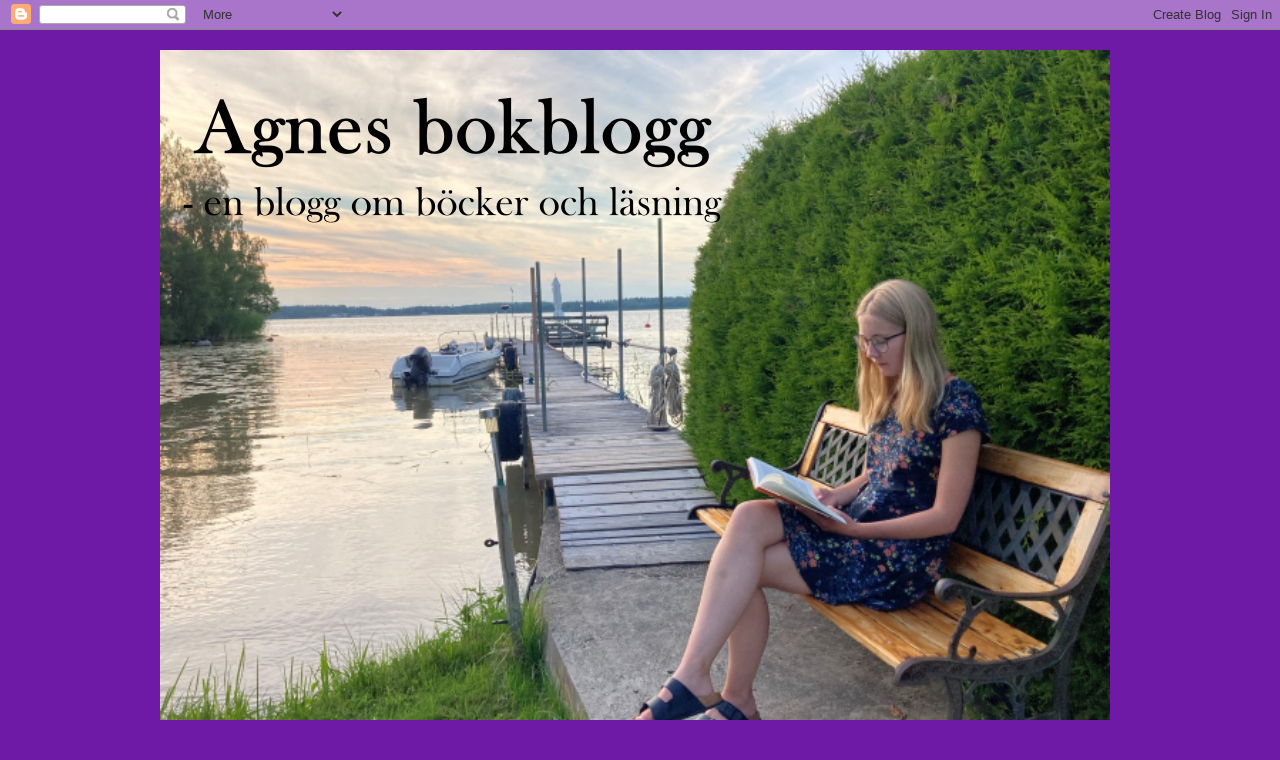

--- FILE ---
content_type: text/html; charset=UTF-8
request_url: https://agnesbokblogg.blogspot.com/2014/10/brandkarsmysteriet-recension.html?m=0
body_size: 18516
content:
<!DOCTYPE html>
<html class='v2' dir='ltr' lang='sv'>
<head>
<link href='https://www.blogger.com/static/v1/widgets/335934321-css_bundle_v2.css' rel='stylesheet' type='text/css'/>
<meta content='width=1100' name='viewport'/>
<meta content='text/html; charset=UTF-8' http-equiv='Content-Type'/>
<meta content='blogger' name='generator'/>
<link href='https://agnesbokblogg.blogspot.com/favicon.ico' rel='icon' type='image/x-icon'/>
<link href='https://agnesbokblogg.blogspot.com/2014/10/brandkarsmysteriet-recension.html' rel='canonical'/>
<link rel="alternate" type="application/atom+xml" title="Agnes bokblogg - Atom" href="https://agnesbokblogg.blogspot.com/feeds/posts/default" />
<link rel="alternate" type="application/rss+xml" title="Agnes bokblogg - RSS" href="https://agnesbokblogg.blogspot.com/feeds/posts/default?alt=rss" />
<link rel="service.post" type="application/atom+xml" title="Agnes bokblogg - Atom" href="https://www.blogger.com/feeds/7423673746348046631/posts/default" />

<link rel="alternate" type="application/atom+xml" title="Agnes bokblogg - Atom" href="https://agnesbokblogg.blogspot.com/feeds/3960782146361517711/comments/default" />
<!--Can't find substitution for tag [blog.ieCssRetrofitLinks]-->
<link href='https://blogger.googleusercontent.com/img/b/R29vZ2xl/AVvXsEioz0jsWBCQtnzOIp6xe-X5ioHi-nIdIumJfDgciBuIlwA7mkD9QpRTRzLr2SYCTgtmQBaLJW4tJdxW2upU3nEEb7eI0Tw823_N6BLd70atuWnE-hqW-ffFg3Abqr0YhL1hMpCwom95tv0/s1600/9789163878947.jpg' rel='image_src'/>
<meta content='https://agnesbokblogg.blogspot.com/2014/10/brandkarsmysteriet-recension.html' property='og:url'/>
<meta content='Brandkårsmysteriet - Recension' property='og:title'/>
<meta content='Äntligen har den nya boken &quot;Brandkårsmysteriet&quot; i LasseMajas detektivbyrå kommit. De här böckerna är skrivna av Martin Widmak och har bilder...' property='og:description'/>
<meta content='https://blogger.googleusercontent.com/img/b/R29vZ2xl/AVvXsEioz0jsWBCQtnzOIp6xe-X5ioHi-nIdIumJfDgciBuIlwA7mkD9QpRTRzLr2SYCTgtmQBaLJW4tJdxW2upU3nEEb7eI0Tw823_N6BLd70atuWnE-hqW-ffFg3Abqr0YhL1hMpCwom95tv0/w1200-h630-p-k-no-nu/9789163878947.jpg' property='og:image'/>
<title>Agnes bokblogg: Brandkårsmysteriet - Recension</title>
<style id='page-skin-1' type='text/css'><!--
/*-----------------------------------------------
Blogger Template Style
Name:     Picture Window
Designer: Blogger
URL:      www.blogger.com
----------------------------------------------- */
/* Content
----------------------------------------------- */
body {
font: normal normal 15px Georgia, Utopia, 'Palatino Linotype', Palatino, serif;
color: #333333;
background: #6f19a7 none no-repeat scroll center center;
}
html body .region-inner {
min-width: 0;
max-width: 100%;
width: auto;
}
.content-outer {
font-size: 90%;
}
a:link {
text-decoration:none;
color: #9966cc;
}
a:visited {
text-decoration:none;
color: #9966cc;
}
a:hover {
text-decoration:underline;
color: #9966cc;
}
.content-outer {
background: transparent none repeat scroll top left;
-moz-border-radius: 0;
-webkit-border-radius: 0;
-goog-ms-border-radius: 0;
border-radius: 0;
-moz-box-shadow: 0 0 0 rgba(0, 0, 0, .15);
-webkit-box-shadow: 0 0 0 rgba(0, 0, 0, .15);
-goog-ms-box-shadow: 0 0 0 rgba(0, 0, 0, .15);
box-shadow: 0 0 0 rgba(0, 0, 0, .15);
margin: 20px auto;
}
.content-inner {
padding: 0;
}
/* Header
----------------------------------------------- */
.header-outer {
background: rgba(0, 0, 0, 0) none repeat-x scroll top left;
_background-image: none;
color: #ffffff;
-moz-border-radius: 0;
-webkit-border-radius: 0;
-goog-ms-border-radius: 0;
border-radius: 0;
}
.Header img, .Header #header-inner {
-moz-border-radius: 0;
-webkit-border-radius: 0;
-goog-ms-border-radius: 0;
border-radius: 0;
}
.header-inner .Header .titlewrapper,
.header-inner .Header .descriptionwrapper {
padding-left: 0;
padding-right: 0;
}
.Header h1 {
font: normal normal 36px Georgia, Utopia, 'Palatino Linotype', Palatino, serif;
text-shadow: 1px 1px 3px rgba(0, 0, 0, 0.3);
}
.Header h1 a {
color: #ffffff;
}
.Header .description {
font-size: 130%;
}
/* Tabs
----------------------------------------------- */
.tabs-inner {
margin: .5em 20px 0;
padding: 0;
}
.tabs-inner .section {
margin: 0;
}
.tabs-inner .widget ul {
padding: 0;
background: rgba(0, 0, 0, 0) none repeat scroll bottom;
-moz-border-radius: 0;
-webkit-border-radius: 0;
-goog-ms-border-radius: 0;
border-radius: 0;
}
.tabs-inner .widget li {
border: none;
}
.tabs-inner .widget li a {
display: inline-block;
padding: .5em 1em;
margin-right: .25em;
color: #ffffff;
font: normal normal 15px Georgia, Utopia, 'Palatino Linotype', Palatino, serif;
-moz-border-radius: 10px 10px 0 0;
-webkit-border-top-left-radius: 10px;
-webkit-border-top-right-radius: 10px;
-goog-ms-border-radius: 10px 10px 0 0;
border-radius: 10px 10px 0 0;
background: transparent url(https://resources.blogblog.com/blogblog/data/1kt/transparent/black50.png) repeat scroll top left;
border-right: 1px solid rgba(0, 0, 0, 0);
}
.tabs-inner .widget li:first-child a {
padding-left: 1.25em;
-moz-border-radius-topleft: 10px;
-moz-border-radius-bottomleft: 0;
-webkit-border-top-left-radius: 10px;
-webkit-border-bottom-left-radius: 0;
-goog-ms-border-top-left-radius: 10px;
-goog-ms-border-bottom-left-radius: 0;
border-top-left-radius: 10px;
border-bottom-left-radius: 0;
}
.tabs-inner .widget li.selected a,
.tabs-inner .widget li a:hover {
position: relative;
z-index: 1;
background: rgba(0, 0, 0, 0) url(https://resources.blogblog.com/blogblog/data/1kt/transparent/white80.png) repeat scroll bottom;
color: #9966cc;
-moz-box-shadow: 0 0 3px rgba(0, 0, 0, .15);
-webkit-box-shadow: 0 0 3px rgba(0, 0, 0, .15);
-goog-ms-box-shadow: 0 0 3px rgba(0, 0, 0, .15);
box-shadow: 0 0 3px rgba(0, 0, 0, .15);
}
/* Headings
----------------------------------------------- */
h2 {
font: bold normal 13px Arial, Tahoma, Helvetica, FreeSans, sans-serif;
text-transform: uppercase;
color: #888888;
margin: .5em 0;
}
/* Main
----------------------------------------------- */
.main-outer {
background: transparent url(https://resources.blogblog.com/blogblog/data/1kt/transparent/white80.png) repeat scroll top left;
-moz-border-radius: 20px 20px 0 0;
-webkit-border-top-left-radius: 20px;
-webkit-border-top-right-radius: 20px;
-webkit-border-bottom-left-radius: 0;
-webkit-border-bottom-right-radius: 0;
-goog-ms-border-radius: 20px 20px 0 0;
border-radius: 20px 20px 0 0;
-moz-box-shadow: 0 1px 3px rgba(0, 0, 0, .15);
-webkit-box-shadow: 0 1px 3px rgba(0, 0, 0, .15);
-goog-ms-box-shadow: 0 1px 3px rgba(0, 0, 0, .15);
box-shadow: 0 1px 3px rgba(0, 0, 0, .15);
}
.main-inner {
padding: 15px 20px 20px;
}
.main-inner .column-center-inner {
padding: 0 0;
}
.main-inner .column-left-inner {
padding-left: 0;
}
.main-inner .column-right-inner {
padding-right: 0;
}
/* Posts
----------------------------------------------- */
h3.post-title {
margin: 0;
font: normal normal 18px Georgia, Utopia, 'Palatino Linotype', Palatino, serif;
}
.comments h4 {
margin: 1em 0 0;
font: normal normal 18px Georgia, Utopia, 'Palatino Linotype', Palatino, serif;
}
.date-header span {
color: #333333;
}
.post-outer {
background-color: #ffffff;
border: solid 1px #dddddd;
-moz-border-radius: 5px;
-webkit-border-radius: 5px;
border-radius: 5px;
-goog-ms-border-radius: 5px;
padding: 15px 20px;
margin: 0 -20px 20px;
}
.post-body {
line-height: 1.4;
font-size: 110%;
position: relative;
}
.post-header {
margin: 0 0 1.5em;
color: #999999;
line-height: 1.6;
}
.post-footer {
margin: .5em 0 0;
color: #999999;
line-height: 1.6;
}
#blog-pager {
font-size: 140%
}
#comments .comment-author {
padding-top: 1.5em;
border-top: dashed 1px #ccc;
border-top: dashed 1px rgba(128, 128, 128, .5);
background-position: 0 1.5em;
}
#comments .comment-author:first-child {
padding-top: 0;
border-top: none;
}
.avatar-image-container {
margin: .2em 0 0;
}
/* Comments
----------------------------------------------- */
.comments .comments-content .icon.blog-author {
background-repeat: no-repeat;
background-image: url([data-uri]);
}
.comments .comments-content .loadmore a {
border-top: 1px solid #9966cc;
border-bottom: 1px solid #9966cc;
}
.comments .continue {
border-top: 2px solid #9966cc;
}
/* Widgets
----------------------------------------------- */
.widget ul, .widget #ArchiveList ul.flat {
padding: 0;
list-style: none;
}
.widget ul li, .widget #ArchiveList ul.flat li {
border-top: dashed 1px #ccc;
border-top: dashed 1px rgba(128, 128, 128, .5);
}
.widget ul li:first-child, .widget #ArchiveList ul.flat li:first-child {
border-top: none;
}
.widget .post-body ul {
list-style: disc;
}
.widget .post-body ul li {
border: none;
}
/* Footer
----------------------------------------------- */
.footer-outer {
color:#cccccc;
background: transparent url(https://resources.blogblog.com/blogblog/data/1kt/transparent/black50.png) repeat scroll top left;
-moz-border-radius: 0 0 20px 20px;
-webkit-border-top-left-radius: 0;
-webkit-border-top-right-radius: 0;
-webkit-border-bottom-left-radius: 20px;
-webkit-border-bottom-right-radius: 20px;
-goog-ms-border-radius: 0 0 20px 20px;
border-radius: 0 0 20px 20px;
-moz-box-shadow: 0 1px 3px rgba(0, 0, 0, .15);
-webkit-box-shadow: 0 1px 3px rgba(0, 0, 0, .15);
-goog-ms-box-shadow: 0 1px 3px rgba(0, 0, 0, .15);
box-shadow: 0 1px 3px rgba(0, 0, 0, .15);
}
.footer-inner {
padding: 10px 20px 20px;
}
.footer-outer a {
color: #9966cc;
}
.footer-outer a:visited {
color: #9966cc;
}
.footer-outer a:hover {
color: #9966cc;
}
.footer-outer .widget h2 {
color: #aaaaaa;
}
/* Mobile
----------------------------------------------- */
html body.mobile {
height: auto;
}
html body.mobile {
min-height: 480px;
background-size: 100% auto;
}
.mobile .body-fauxcolumn-outer {
background: transparent none repeat scroll top left;
}
html .mobile .mobile-date-outer, html .mobile .blog-pager {
border-bottom: none;
background: transparent url(https://resources.blogblog.com/blogblog/data/1kt/transparent/white80.png) repeat scroll top left;
margin-bottom: 10px;
}
.mobile .date-outer {
background: transparent url(https://resources.blogblog.com/blogblog/data/1kt/transparent/white80.png) repeat scroll top left;
}
.mobile .header-outer, .mobile .main-outer,
.mobile .post-outer, .mobile .footer-outer {
-moz-border-radius: 0;
-webkit-border-radius: 0;
-goog-ms-border-radius: 0;
border-radius: 0;
}
.mobile .content-outer,
.mobile .main-outer,
.mobile .post-outer {
background: inherit;
border: none;
}
.mobile .content-outer {
font-size: 100%;
}
.mobile-link-button {
background-color: #9966cc;
}
.mobile-link-button a:link, .mobile-link-button a:visited {
color: #ffffff;
}
.mobile-index-contents {
color: #333333;
}
.mobile .tabs-inner .PageList .widget-content {
background: rgba(0, 0, 0, 0) url(https://resources.blogblog.com/blogblog/data/1kt/transparent/white80.png) repeat scroll bottom;
color: #9966cc;
}
.mobile .tabs-inner .PageList .widget-content .pagelist-arrow {
border-left: 1px solid rgba(0, 0, 0, 0);
}

--></style>
<style id='template-skin-1' type='text/css'><!--
body {
min-width: 960px;
}
.content-outer, .content-fauxcolumn-outer, .region-inner {
min-width: 960px;
max-width: 960px;
_width: 960px;
}
.main-inner .columns {
padding-left: 0;
padding-right: 310px;
}
.main-inner .fauxcolumn-center-outer {
left: 0;
right: 310px;
/* IE6 does not respect left and right together */
_width: expression(this.parentNode.offsetWidth -
parseInt("0") -
parseInt("310px") + 'px');
}
.main-inner .fauxcolumn-left-outer {
width: 0;
}
.main-inner .fauxcolumn-right-outer {
width: 310px;
}
.main-inner .column-left-outer {
width: 0;
right: 100%;
margin-left: -0;
}
.main-inner .column-right-outer {
width: 310px;
margin-right: -310px;
}
#layout {
min-width: 0;
}
#layout .content-outer {
min-width: 0;
width: 800px;
}
#layout .region-inner {
min-width: 0;
width: auto;
}
body#layout div.add_widget {
padding: 8px;
}
body#layout div.add_widget a {
margin-left: 32px;
}
--></style>
<link href='https://www.blogger.com/dyn-css/authorization.css?targetBlogID=7423673746348046631&amp;zx=4c0df499-781e-42a8-9a50-35729e09eec6' media='none' onload='if(media!=&#39;all&#39;)media=&#39;all&#39;' rel='stylesheet'/><noscript><link href='https://www.blogger.com/dyn-css/authorization.css?targetBlogID=7423673746348046631&amp;zx=4c0df499-781e-42a8-9a50-35729e09eec6' rel='stylesheet'/></noscript>
<meta name='google-adsense-platform-account' content='ca-host-pub-1556223355139109'/>
<meta name='google-adsense-platform-domain' content='blogspot.com'/>

</head>
<body class='loading variant-open'>
<div class='navbar section' id='navbar' name='Navbar'><div class='widget Navbar' data-version='1' id='Navbar1'><script type="text/javascript">
    function setAttributeOnload(object, attribute, val) {
      if(window.addEventListener) {
        window.addEventListener('load',
          function(){ object[attribute] = val; }, false);
      } else {
        window.attachEvent('onload', function(){ object[attribute] = val; });
      }
    }
  </script>
<div id="navbar-iframe-container"></div>
<script type="text/javascript" src="https://apis.google.com/js/platform.js"></script>
<script type="text/javascript">
      gapi.load("gapi.iframes:gapi.iframes.style.bubble", function() {
        if (gapi.iframes && gapi.iframes.getContext) {
          gapi.iframes.getContext().openChild({
              url: 'https://www.blogger.com/navbar/7423673746348046631?po\x3d3960782146361517711\x26origin\x3dhttps://agnesbokblogg.blogspot.com',
              where: document.getElementById("navbar-iframe-container"),
              id: "navbar-iframe"
          });
        }
      });
    </script><script type="text/javascript">
(function() {
var script = document.createElement('script');
script.type = 'text/javascript';
script.src = '//pagead2.googlesyndication.com/pagead/js/google_top_exp.js';
var head = document.getElementsByTagName('head')[0];
if (head) {
head.appendChild(script);
}})();
</script>
</div></div>
<div class='body-fauxcolumns'>
<div class='fauxcolumn-outer body-fauxcolumn-outer'>
<div class='cap-top'>
<div class='cap-left'></div>
<div class='cap-right'></div>
</div>
<div class='fauxborder-left'>
<div class='fauxborder-right'></div>
<div class='fauxcolumn-inner'>
</div>
</div>
<div class='cap-bottom'>
<div class='cap-left'></div>
<div class='cap-right'></div>
</div>
</div>
</div>
<div class='content'>
<div class='content-fauxcolumns'>
<div class='fauxcolumn-outer content-fauxcolumn-outer'>
<div class='cap-top'>
<div class='cap-left'></div>
<div class='cap-right'></div>
</div>
<div class='fauxborder-left'>
<div class='fauxborder-right'></div>
<div class='fauxcolumn-inner'>
</div>
</div>
<div class='cap-bottom'>
<div class='cap-left'></div>
<div class='cap-right'></div>
</div>
</div>
</div>
<div class='content-outer'>
<div class='content-cap-top cap-top'>
<div class='cap-left'></div>
<div class='cap-right'></div>
</div>
<div class='fauxborder-left content-fauxborder-left'>
<div class='fauxborder-right content-fauxborder-right'></div>
<div class='content-inner'>
<header>
<div class='header-outer'>
<div class='header-cap-top cap-top'>
<div class='cap-left'></div>
<div class='cap-right'></div>
</div>
<div class='fauxborder-left header-fauxborder-left'>
<div class='fauxborder-right header-fauxborder-right'></div>
<div class='region-inner header-inner'>
<div class='header section' id='header' name='Rubrik'><div class='widget Header' data-version='1' id='Header1'>
<div id='header-inner'>
<a href='https://agnesbokblogg.blogspot.com/?m=0' style='display: block'>
<img alt='Agnes bokblogg' height='712px; ' id='Header1_headerimg' src='https://blogger.googleusercontent.com/img/a/AVvXsEgAF2kjzM7QBT-0B5NsDKA_DKvXJo5fq0KKkTErI0aGzIJejsBBN3RwY4SPN4PPmtxVVpIVH_cfV3qD_OkW1V42pu8IMoiAMoV-jLHhMI19m3xqYmtmYSGv5nGGVlSmdkUaBUJICJNXpz5LYkcfr6IDShaumG1XjTmVB6LwUgeo9O1HhGxMCHha1wSy=s950' style='display: block' width='950px; '/>
</a>
</div>
</div></div>
</div>
</div>
<div class='header-cap-bottom cap-bottom'>
<div class='cap-left'></div>
<div class='cap-right'></div>
</div>
</div>
</header>
<div class='tabs-outer'>
<div class='tabs-cap-top cap-top'>
<div class='cap-left'></div>
<div class='cap-right'></div>
</div>
<div class='fauxborder-left tabs-fauxborder-left'>
<div class='fauxborder-right tabs-fauxborder-right'></div>
<div class='region-inner tabs-inner'>
<div class='tabs section' id='crosscol' name='Alla kolumner'><div class='widget PageList' data-version='1' id='PageList2'>
<h2>Sidor</h2>
<div class='widget-content'>
<ul>
<li>
<a href='https://agnesbokblogg.blogspot.com/?m=0'>Startsida</a>
</li>
<li>
<a href='https://agnesbokblogg.blogspot.com/p/om-mig.html?m=0'>Om mig</a>
</li>
<li>
<a href='https://agnesbokblogg.blogspot.com/p/kontakta-mig.html?m=0'>Kontakta mig</a>
</li>
<li>
<a href='https://agnesbokblogg.blogspot.com/p/om-recensionsexemplar.html?m=0'>Om recensionsexemplar</a>
</li>
<li>
<a href='https://www.facebook.com/agnesbokblogg/'>Facebook</a>
</li>
<li>
<a href='https://www.instagram.com/agnes_lindholm/?hl=sv'>Instagram</a>
</li>
<li>
<a href='https://agnesbokblogg.blogspot.com/p/unga-lasare.html?m=0'>Unga läsare </a>
</li>
</ul>
<div class='clear'></div>
</div>
</div></div>
<div class='tabs no-items section' id='crosscol-overflow' name='Cross-Column 2'></div>
</div>
</div>
<div class='tabs-cap-bottom cap-bottom'>
<div class='cap-left'></div>
<div class='cap-right'></div>
</div>
</div>
<div class='main-outer'>
<div class='main-cap-top cap-top'>
<div class='cap-left'></div>
<div class='cap-right'></div>
</div>
<div class='fauxborder-left main-fauxborder-left'>
<div class='fauxborder-right main-fauxborder-right'></div>
<div class='region-inner main-inner'>
<div class='columns fauxcolumns'>
<div class='fauxcolumn-outer fauxcolumn-center-outer'>
<div class='cap-top'>
<div class='cap-left'></div>
<div class='cap-right'></div>
</div>
<div class='fauxborder-left'>
<div class='fauxborder-right'></div>
<div class='fauxcolumn-inner'>
</div>
</div>
<div class='cap-bottom'>
<div class='cap-left'></div>
<div class='cap-right'></div>
</div>
</div>
<div class='fauxcolumn-outer fauxcolumn-left-outer'>
<div class='cap-top'>
<div class='cap-left'></div>
<div class='cap-right'></div>
</div>
<div class='fauxborder-left'>
<div class='fauxborder-right'></div>
<div class='fauxcolumn-inner'>
</div>
</div>
<div class='cap-bottom'>
<div class='cap-left'></div>
<div class='cap-right'></div>
</div>
</div>
<div class='fauxcolumn-outer fauxcolumn-right-outer'>
<div class='cap-top'>
<div class='cap-left'></div>
<div class='cap-right'></div>
</div>
<div class='fauxborder-left'>
<div class='fauxborder-right'></div>
<div class='fauxcolumn-inner'>
</div>
</div>
<div class='cap-bottom'>
<div class='cap-left'></div>
<div class='cap-right'></div>
</div>
</div>
<!-- corrects IE6 width calculation -->
<div class='columns-inner'>
<div class='column-center-outer'>
<div class='column-center-inner'>
<div class='main section' id='main' name='Huvudsektion'><div class='widget Blog' data-version='1' id='Blog1'>
<div class='blog-posts hfeed'>

          <div class="date-outer">
        
<h2 class='date-header'><span>fredag 3 oktober 2014</span></h2>

          <div class="date-posts">
        
<div class='post-outer'>
<div class='post hentry uncustomized-post-template' itemprop='blogPost' itemscope='itemscope' itemtype='http://schema.org/BlogPosting'>
<meta content='https://blogger.googleusercontent.com/img/b/R29vZ2xl/AVvXsEioz0jsWBCQtnzOIp6xe-X5ioHi-nIdIumJfDgciBuIlwA7mkD9QpRTRzLr2SYCTgtmQBaLJW4tJdxW2upU3nEEb7eI0Tw823_N6BLd70atuWnE-hqW-ffFg3Abqr0YhL1hMpCwom95tv0/s1600/9789163878947.jpg' itemprop='image_url'/>
<meta content='7423673746348046631' itemprop='blogId'/>
<meta content='3960782146361517711' itemprop='postId'/>
<a name='3960782146361517711'></a>
<h3 class='post-title entry-title' itemprop='name'>
Brandkårsmysteriet - Recension
</h3>
<div class='post-header'>
<div class='post-header-line-1'></div>
</div>
<div class='post-body entry-content' id='post-body-3960782146361517711' itemprop='description articleBody'>
<a href="https://blogger.googleusercontent.com/img/b/R29vZ2xl/AVvXsEioz0jsWBCQtnzOIp6xe-X5ioHi-nIdIumJfDgciBuIlwA7mkD9QpRTRzLr2SYCTgtmQBaLJW4tJdxW2upU3nEEb7eI0Tw823_N6BLd70atuWnE-hqW-ffFg3Abqr0YhL1hMpCwom95tv0/s1600/9789163878947.jpg" imageanchor="1" style="clear: right; float: right; margin-bottom: 1em; margin-left: 1em;"><img border="0" height="320" src="https://blogger.googleusercontent.com/img/b/R29vZ2xl/AVvXsEioz0jsWBCQtnzOIp6xe-X5ioHi-nIdIumJfDgciBuIlwA7mkD9QpRTRzLr2SYCTgtmQBaLJW4tJdxW2upU3nEEb7eI0Tw823_N6BLd70atuWnE-hqW-ffFg3Abqr0YhL1hMpCwom95tv0/s1600/9789163878947.jpg" width="229" /></a>Äntligen har den nya boken "Brandkårsmysteriet" i LasseMajas detektivbyrå kommit. De här böckerna är skrivna av Martin Widmak och har bilder av Helena Willis. De har verkligen varit mina favoriter enda sedan jag lärde mig läsa och jag har fortsatt läsa dem även fast jag egentligen är för gammal för dem nu. Kanske var det även så att de böckerna gjorde så att jag blev intresserad av att läsa. <br /><br />Lasse och Maja Har fixat i sitt deckarkontor hela dagen och när de tar en paus från städningen läser de i tidningen. Där står det att mystiska bränder startats på olika ställen i den lilla staden Valleby. Både på museet och i Muhammed Karats guldaffär har det brunnit den senaste veckan. Värdefulla saker har också blivit stulna i samband med bränderna och en sak som är konstig är att de har haft helt nya brandvarnare på ställena det har brunnit på. Lasse och Maja har ett nytt fall att lösa och ger sig genast ut på undersökning. Kanske blir brandmännens visningsdag ett spaningstillfälle att spana på brandmännen. För det är väl ingen annan som har varit vid bränderna, eller? <br /><br />Boken var lika bra och spännande som de andra LasseMaja böckerna. Det finns något tjugotal böcker i den serien och alla är lika spännande och bra. Jag förstår inte hur alla kan vara så bra, i andra lika långa serier brukar författarens idéer ta slut och böckerna blir inte så bra en bit in. Men Martin Widmark verkar väldigt duktig på att komma på bra idéer till böckerna. Hur som helst tipsar jag den starkt till främst de som är 6-9 år men även till de som är äldre. Den här boken var fräshare än de&nbsp;tidigare böckerna i serien. Jag jämförde med den första boken i serien i förstautgivningen och det var lite skillnad. Framför allt med bilderna, som var mycket mer färglada och finare. <br /><div class="separator" style="clear: both; text-align: center;"><br /></div>
<div style='clear: both;'></div>
</div>
<div class='post-footer'>
<div class='post-footer-line post-footer-line-1'>
<span class='post-author vcard'>
</span>
<span class='post-timestamp'>
kl.
<meta content='https://agnesbokblogg.blogspot.com/2014/10/brandkarsmysteriet-recension.html' itemprop='url'/>
<a class='timestamp-link' href='https://agnesbokblogg.blogspot.com/2014/10/brandkarsmysteriet-recension.html?m=0' rel='bookmark' title='permanent link'><abbr class='published' itemprop='datePublished' title='2014-10-03T16:18:00+02:00'>16:18</abbr></a>
</span>
<span class='post-comment-link'>
</span>
<span class='post-icons'>
<span class='item-control blog-admin pid-418181832'>
<a href='https://www.blogger.com/post-edit.g?blogID=7423673746348046631&postID=3960782146361517711&from=pencil' title='Redigera inlägg'>
<img alt='' class='icon-action' height='18' src='https://resources.blogblog.com/img/icon18_edit_allbkg.gif' width='18'/>
</a>
</span>
</span>
<div class='post-share-buttons goog-inline-block'>
<a class='goog-inline-block share-button sb-email' href='https://www.blogger.com/share-post.g?blogID=7423673746348046631&postID=3960782146361517711&target=email' target='_blank' title='Skicka med e-post'><span class='share-button-link-text'>Skicka med e-post</span></a><a class='goog-inline-block share-button sb-blog' href='https://www.blogger.com/share-post.g?blogID=7423673746348046631&postID=3960782146361517711&target=blog' onclick='window.open(this.href, "_blank", "height=270,width=475"); return false;' target='_blank' title='BlogThis!'><span class='share-button-link-text'>BlogThis!</span></a><a class='goog-inline-block share-button sb-twitter' href='https://www.blogger.com/share-post.g?blogID=7423673746348046631&postID=3960782146361517711&target=twitter' target='_blank' title='Dela på X'><span class='share-button-link-text'>Dela på X</span></a><a class='goog-inline-block share-button sb-facebook' href='https://www.blogger.com/share-post.g?blogID=7423673746348046631&postID=3960782146361517711&target=facebook' onclick='window.open(this.href, "_blank", "height=430,width=640"); return false;' target='_blank' title='Dela på Facebook'><span class='share-button-link-text'>Dela på Facebook</span></a><a class='goog-inline-block share-button sb-pinterest' href='https://www.blogger.com/share-post.g?blogID=7423673746348046631&postID=3960782146361517711&target=pinterest' target='_blank' title='Dela på Pinterest'><span class='share-button-link-text'>Dela på Pinterest</span></a>
</div>
</div>
<div class='post-footer-line post-footer-line-2'>
<span class='post-labels'>
Etiketter:
<a href='https://agnesbokblogg.blogspot.com/search/label/barnbok?m=0' rel='tag'>barnbok</a>,
<a href='https://agnesbokblogg.blogspot.com/search/label/Bokrecension?m=0' rel='tag'>Bokrecension</a>,
<a href='https://agnesbokblogg.blogspot.com/search/label/slukarl%C3%A4sning?m=0' rel='tag'>slukarläsning</a>
</span>
</div>
<div class='post-footer-line post-footer-line-3'>
<span class='post-location'>
</span>
</div>
</div>
</div>
<div class='comments' id='comments'>
<a name='comments'></a>
<h4>Inga kommentarer:</h4>
<div id='Blog1_comments-block-wrapper'>
<dl class='avatar-comment-indent' id='comments-block'>
</dl>
</div>
<p class='comment-footer'>
<div class='comment-form'>
<a name='comment-form'></a>
<h4 id='comment-post-message'>Skicka en kommentar</h4>
<p>
</p>
<a href='https://www.blogger.com/comment/frame/7423673746348046631?po=3960782146361517711&hl=sv&saa=85391&origin=https://agnesbokblogg.blogspot.com' id='comment-editor-src'></a>
<iframe allowtransparency='true' class='blogger-iframe-colorize blogger-comment-from-post' frameborder='0' height='410px' id='comment-editor' name='comment-editor' src='' width='100%'></iframe>
<script src='https://www.blogger.com/static/v1/jsbin/2830521187-comment_from_post_iframe.js' type='text/javascript'></script>
<script type='text/javascript'>
      BLOG_CMT_createIframe('https://www.blogger.com/rpc_relay.html');
    </script>
</div>
</p>
</div>
</div>
<div class='inline-ad'>
<!--Can't find substitution for tag [adCode]-->
</div>

        </div></div>
      
</div>
<div class='blog-pager' id='blog-pager'>
<span id='blog-pager-newer-link'>
<a class='blog-pager-newer-link' href='https://agnesbokblogg.blogspot.com/2014/10/bobloggsjerka-planering.html?m=0' id='Blog1_blog-pager-newer-link' title='Senaste inlägg'>Senaste inlägg</a>
</span>
<span id='blog-pager-older-link'>
<a class='blog-pager-older-link' href='https://agnesbokblogg.blogspot.com/2014/10/last-i-september.html?m=0' id='Blog1_blog-pager-older-link' title='Äldre inlägg'>Äldre inlägg</a>
</span>
<a class='home-link' href='https://agnesbokblogg.blogspot.com/?m=0'>Startsida</a>
<div class='blog-mobile-link'>
<a href='https://agnesbokblogg.blogspot.com/2014/10/brandkarsmysteriet-recension.html?m=1'>Visa mobilversion</a>
</div>
</div>
<div class='clear'></div>
<div class='post-feeds'>
<div class='feed-links'>
Prenumerera på:
<a class='feed-link' href='https://agnesbokblogg.blogspot.com/feeds/3960782146361517711/comments/default' target='_blank' type='application/atom+xml'>Kommentarer till inlägget (Atom)</a>
</div>
</div>
</div></div>
</div>
</div>
<div class='column-left-outer'>
<div class='column-left-inner'>
<aside>
</aside>
</div>
</div>
<div class='column-right-outer'>
<div class='column-right-inner'>
<aside>
<div class='sidebar section' id='sidebar-right-1'><div class='widget Text' data-version='1' id='Text4'>
<h2 class='title'>Välkommen!</h2>
<div class='widget-content'>
Hej och välkommen till min bokblogg! Jag som skriver här heter Agnes Lindholm och är en 21-årig bokälskare från Eskilstuna. På den här bloggen skriver jag främst om barn- och ungdomsböcker i form av recensioner, författarintervjuer och andra inlägg om min läsning. Vill du veta mer om mig kan du klicka på fliken "Om mig". Hoppas du gillar min blogg och att du finner inspiration och läslust!
</div>
<div class='clear'></div>
</div><div class='widget BlogSearch' data-version='1' id='BlogSearch1'>
<h2 class='title'>Vad vill du läsa om? Sök här:</h2>
<div class='widget-content'>
<div id='BlogSearch1_form'>
<form action='https://agnesbokblogg.blogspot.com/search' class='gsc-search-box' target='_top'>
<table cellpadding='0' cellspacing='0' class='gsc-search-box'>
<tbody>
<tr>
<td class='gsc-input'>
<input autocomplete='off' class='gsc-input' name='q' size='10' title='search' type='text' value=''/>
</td>
<td class='gsc-search-button'>
<input class='gsc-search-button' title='search' type='submit' value='Sök'/>
</td>
</tr>
</tbody>
</table>
</form>
</div>
</div>
<div class='clear'></div>
</div><div class='widget Text' data-version='1' id='Text2'>
<h2 class='title'>Vill du kontakta mig?</h2>
<div class='widget-content'>
Mailadress: agneslindholm01@gmail.com
</div>
<div class='clear'></div>
</div><div class='widget Text' data-version='1' id='Text3'>
<h2 class='title'>Följ Agnes bokblogg via Facebook</h2>
<div class='widget-content'>
Följ och gilla Facebooksidan "Agnes bokblogg" för uppdateringar i ditt Facebookflöde varje gång bloggen uppdateras.
</div>
<div class='clear'></div>
</div><div class='widget Followers' data-version='1' id='Followers1'>
<h2 class='title'>Bloggintresserade</h2>
<div class='widget-content'>
<div id='Followers1-wrapper'>
<div style='margin-right:2px;'>
<div><script type="text/javascript" src="https://apis.google.com/js/platform.js"></script>
<div id="followers-iframe-container"></div>
<script type="text/javascript">
    window.followersIframe = null;
    function followersIframeOpen(url) {
      gapi.load("gapi.iframes", function() {
        if (gapi.iframes && gapi.iframes.getContext) {
          window.followersIframe = gapi.iframes.getContext().openChild({
            url: url,
            where: document.getElementById("followers-iframe-container"),
            messageHandlersFilter: gapi.iframes.CROSS_ORIGIN_IFRAMES_FILTER,
            messageHandlers: {
              '_ready': function(obj) {
                window.followersIframe.getIframeEl().height = obj.height;
              },
              'reset': function() {
                window.followersIframe.close();
                followersIframeOpen("https://www.blogger.com/followers/frame/7423673746348046631?colors\x3dCgt0cmFuc3BhcmVudBILdHJhbnNwYXJlbnQaByMzMzMzMzMiByM5OTY2Y2MqC3RyYW5zcGFyZW50MgcjODg4ODg4OgcjMzMzMzMzQgcjOTk2NmNjSgcjMDAwMDAwUgcjOTk2NmNjWgt0cmFuc3BhcmVudA%3D%3D\x26pageSize\x3d21\x26hl\x3dsv\x26origin\x3dhttps://agnesbokblogg.blogspot.com");
              },
              'open': function(url) {
                window.followersIframe.close();
                followersIframeOpen(url);
              }
            }
          });
        }
      });
    }
    followersIframeOpen("https://www.blogger.com/followers/frame/7423673746348046631?colors\x3dCgt0cmFuc3BhcmVudBILdHJhbnNwYXJlbnQaByMzMzMzMzMiByM5OTY2Y2MqC3RyYW5zcGFyZW50MgcjODg4ODg4OgcjMzMzMzMzQgcjOTk2NmNjSgcjMDAwMDAwUgcjOTk2NmNjWgt0cmFuc3BhcmVudA%3D%3D\x26pageSize\x3d21\x26hl\x3dsv\x26origin\x3dhttps://agnesbokblogg.blogspot.com");
  </script></div>
</div>
</div>
<div class='clear'></div>
</div>
</div><div class='widget PopularPosts' data-version='1' id='PopularPosts2'>
<h2>Populära inlägg</h2>
<div class='widget-content popular-posts'>
<ul>
<li>
<div class='item-content'>
<div class='item-thumbnail'>
<a href='https://agnesbokblogg.blogspot.com/2021/02/nattkorpen.html?m=0' target='_blank'>
<img alt='' border='0' src='https://blogger.googleusercontent.com/img/b/R29vZ2xl/AVvXsEh5Q0jHmYEfzaSWFw-F_bvnw3ZxPU6emBcH-pk4giVZhaoWLnAnOifgEfe5s62dtHy70pngwqZ36Y7H9BqsLhXEXBwLzbY2llLtE7lbYeQMUMFTQGKUyTJsjDFvURfQC1AwAxz_Qq2Luss/w72-h72-p-k-no-nu/nattkorpen.jpg'/>
</a>
</div>
<div class='item-title'><a href='https://agnesbokblogg.blogspot.com/2021/02/nattkorpen.html?m=0'>Nattkorpen</a></div>
<div class='item-snippet'>Johan Rundberg har skrivit flera stycken böcker för barn och unga tidigare och nu är han tillbaka med en ny serie för mellanåldern. Serien M...</div>
</div>
<div style='clear: both;'></div>
</li>
<li>
<div class='item-content'>
<div class='item-thumbnail'>
<a href='https://agnesbokblogg.blogspot.com/2017/02/balladen-om-en-bruten-nasa-recension.html?m=0' target='_blank'>
<img alt='' border='0' src='https://blogger.googleusercontent.com/img/b/R29vZ2xl/AVvXsEiLuTZvHsqSwfdcAHxBwEXgVtHgyCHbQgIFTinEIki6CiidiY20a18bRhodbochy9D5ihHgrFSB27QcRo8iB6oEqYELVnw7P8C8eI23tdt4Jg-OF7m09wI9gutTbMd4lin2X3JWpNkBvUA/w72-h72-p-k-no-nu/balladenomenbrutenn%25C3%25A4sa.jpg'/>
</a>
</div>
<div class='item-title'><a href='https://agnesbokblogg.blogspot.com/2017/02/balladen-om-en-bruten-nasa-recension.html?m=0'>Balladen om en bruten näsa - Recension</a></div>
<div class='item-snippet'>Balladen om en bruten näsa  är skriven av den norska författaren Arne Svingen. Boken passar bäst för barn mellan 9-13 år och är utgiven på s...</div>
</div>
<div style='clear: both;'></div>
</li>
<li>
<div class='item-content'>
<div class='item-thumbnail'>
<a href='https://agnesbokblogg.blogspot.com/2020/10/fula-tjejer.html?m=0' target='_blank'>
<img alt='' border='0' src='https://blogger.googleusercontent.com/img/b/R29vZ2xl/AVvXsEi5ttE3PZSXO5zubAt8VRt_ZNiGtct9n9rOLXjOcmQ8RBDfCk8NUPdT1waxmWFxyDRzNHr-WOnTsMj2sVvyNVUXHBbJ35HI8vi8PAX9jrecV7oyf-ehVs0SBes0dvjSSMpqv8hQT2hehps/w72-h72-p-k-no-nu/fulatjejer.jpg'/>
</a>
</div>
<div class='item-title'><a href='https://agnesbokblogg.blogspot.com/2020/10/fula-tjejer.html?m=0'>Fula tjejer</a></div>
<div class='item-snippet'>När jag fick reda på att Lisa Bjärbo, Johanna Lindbäck och Sara Ohlsson hade gått samman och skrivit en bok blev jag väldigt nyfiken. De är ...</div>
</div>
<div style='clear: both;'></div>
</li>
<li>
<div class='item-content'>
<div class='item-thumbnail'>
<a href='https://agnesbokblogg.blogspot.com/2021/04/prosalyrik.html?m=0' target='_blank'>
<img alt='' border='0' src='https://blogger.googleusercontent.com/img/b/R29vZ2xl/AVvXsEhpZcCaqcYCe0huGlAdB33qven469yUZc_RKvUo5kMR_uWIkNa_eWRujEO_M6Onk9SwhqVPwRsnkRacJa3pQBgYIwgRemUDUfmBftXeNHN9quivnH4Ugg-0NtcEMhn-XhPB_7vd1WjisWs/w72-h72-p-k-no-nu/bikupan-768x1188.jpg'/>
</a>
</div>
<div class='item-title'><a href='https://agnesbokblogg.blogspot.com/2021/04/prosalyrik.html?m=0'>Prosalyrik</a></div>
<div class='item-snippet'>Jag har kommit att uppskatta prosalyrik allt mer. Prosalyrik är som en blandning mellan poesi och prosa, dikt och roman. Jag skulle beskriva...</div>
</div>
<div style='clear: both;'></div>
</li>
<li>
<div class='item-content'>
<div class='item-thumbnail'>
<a href='https://agnesbokblogg.blogspot.com/2020/10/bara-vara-vanner.html?m=0' target='_blank'>
<img alt='' border='0' src='https://blogger.googleusercontent.com/img/b/R29vZ2xl/AVvXsEiCuw2ND36IZWPTmNCNUEasgyXqV4qbJFutNkQGU6vXWhOj2jA4fBKT2NVwipi6ciqNtG4o60ylrewI4GVwxpoS3QHi66LNJVHmeoHwoNg_UyYlQwj2np7B4bETYGe8_cePuC8uZ85kSzs/w72-h72-p-k-no-nu/baravarav%25C3%25A4nner.png'/>
</a>
</div>
<div class='item-title'><a href='https://agnesbokblogg.blogspot.com/2020/10/bara-vara-vanner.html?m=0'>Bara vara vänner </a></div>
<div class='item-snippet'>Uppföljaren till Ina Lagerwalls debutbok Vi går varvet är här. Den heter Bara vara vänner och här får vi träffa Liv, Sam, Admira, Frallan oc...</div>
</div>
<div style='clear: both;'></div>
</li>
<li>
<div class='item-content'>
<div class='item-thumbnail'>
<a href='https://agnesbokblogg.blogspot.com/2016/11/augustpriset-2016-tio-over-ett-recension.html?m=0' target='_blank'>
<img alt='' border='0' src='https://blogger.googleusercontent.com/img/b/R29vZ2xl/AVvXsEhIsWROw81yftZz82sqwXxMWrfoVhQX1Fi2LDbwmFn34ISpUKSbepKd1iI1SP3Vzs4lzMS5Mo4Tj7p_A3MM1YUC9jMOmxFPEJzqv2EM2tI-cz-IyjNtZqv0vJ6vyAt_12xvz_xBJUecCQI/w72-h72-p-k-no-nu/29698985_O_1.jpg'/>
</a>
</div>
<div class='item-title'><a href='https://agnesbokblogg.blogspot.com/2016/11/augustpriset-2016-tio-over-ett-recension.html?m=0'>Augustpriset 2016: Tio över ett - Recension </a></div>
<div class='item-snippet'>Tio över ett  är en av de nominerade böckerna till Augustpriset i kategorin Årets svenska barn- och ungdomsbok. Det är en ungdomsbok skriven...</div>
</div>
<div style='clear: both;'></div>
</li>
<li>
<div class='item-content'>
<div class='item-thumbnail'>
<a href='https://agnesbokblogg.blogspot.com/2015/09/som-eld-recension.html?m=0' target='_blank'>
<img alt='' border='0' src='https://blogger.googleusercontent.com/img/b/R29vZ2xl/AVvXsEiJzQSMogSF_0aq0BKs32BSIzN-9R8-4Pu_1dN_ncYMcAyV0xoY2nhAn2Irb9lOf1ZxsejITIETbulYBgHy1ZnN-m5zXq-dY8P2MwhO1YEEIpkGOVNe0gxuIqp0ZztCmuPin3KoTzLktHE/w72-h72-p-k-no-nu/Someld-202x300.jpg'/>
</a>
</div>
<div class='item-title'><a href='https://agnesbokblogg.blogspot.com/2015/09/som-eld-recension.html?m=0'>Som eld - Recension</a></div>
<div class='item-snippet'>Som eld är en ungdomsbok i genren kärlek och är skriven av Sara Lövenstam. Boken är skriven för dig mellan 12-15 år och är utgiven från Lill...</div>
</div>
<div style='clear: both;'></div>
</li>
<li>
<div class='item-content'>
<div class='item-thumbnail'>
<a href='https://agnesbokblogg.blogspot.com/2020/06/bergtagen.html?m=0' target='_blank'>
<img alt='' border='0' src='https://blogger.googleusercontent.com/img/b/R29vZ2xl/AVvXsEh1tIebFeykNQDOJFOad6e8X5XBwpZg6DLtTOEhv0HhgHBNE74RIvJL4Tr6b-UVzuuLHMfCJdwF0S6CQQK9nDHc7ZnqnMjUdujF_fz9xbvKxpZbolp2PCBd7HVfK-N89DXBa0oBZSHAJC8/w72-h72-p-k-no-nu/bergtagen.jpg'/>
</a>
</div>
<div class='item-title'><a href='https://agnesbokblogg.blogspot.com/2020/06/bergtagen.html?m=0'>Bergtagen</a></div>
<div class='item-snippet'>Camilla Sten har tidigare bland annat skrivit Havsfolket-trilogin tillsammans med sin mamma Viveca Sten och vuxenboken  Staden . Nu har hon ...</div>
</div>
<div style='clear: both;'></div>
</li>
<li>
<div class='item-content'>
<div class='item-thumbnail'>
<a href='https://agnesbokblogg.blogspot.com/2020/01/mysteriet-pa-odeborgen.html?m=0' target='_blank'>
<img alt='' border='0' src='https://blogger.googleusercontent.com/img/b/R29vZ2xl/AVvXsEj0rHDbFKMMQUb72WWx7UPalcEjWUsJunFq9Dbrr-jmj7cG90G3Wn5qXxcwI0YxGMyJfwLD6AvLLedqvDzpPHBaA9CGdnoO0YM1qvGChWijmxdrPoSfHfkHh_kB1GTDJ0vM6HZ8TRaCm4k/w72-h72-p-k-no-nu/mysterietp%25C3%25A5%25C3%25B6deborgen.jpg'/>
</a>
</div>
<div class='item-title'><a href='https://agnesbokblogg.blogspot.com/2020/01/mysteriet-pa-odeborgen.html?m=0'>Mysteriet på Ödeborgen</a></div>
<div class='item-snippet'>Kristina Ohlsson är en mästare på att skriva spänning både för barn och vuxna.  Mysteriet på Ödeborgen  är hennes nya bok för barn 9-12 år.&#160;...</div>
</div>
<div style='clear: both;'></div>
</li>
<li>
<div class='item-content'>
<div class='item-thumbnail'>
<a href='https://agnesbokblogg.blogspot.com/2020/02/lucy-diamonds-bocker-om-strandcafeet.html?m=0' target='_blank'>
<img alt='' border='0' src='https://blogger.googleusercontent.com/img/b/R29vZ2xl/AVvXsEj2I2LguKLLUK4BUbFyLhDuwK9vVJWLioaoueSxe48mX4k17OwBtcfAVmUreAq8CMIBnrbB-EDB45NV7H1-ql4ac-lqtsTjObrUTfoU_ID6XTc_tD3nCBFZTBT9A3S9I4bMRSRXfAUT-SI/w72-h72-p-k-no-nu/strandcafeet.jpg'/>
</a>
</div>
<div class='item-title'><a href='https://agnesbokblogg.blogspot.com/2020/02/lucy-diamonds-bocker-om-strandcafeet.html?m=0'>Lucy Diamonds böcker om Strandcaféet</a></div>
<div class='item-snippet'>Jag har på senaste tiden slukat både Lucy Diamonds böcker om Strandcaféet. Två riktigt mysiga feelgoodböcker som är underhållande och enkla ...</div>
</div>
<div style='clear: both;'></div>
</li>
</ul>
<div class='clear'></div>
</div>
</div><div class='widget Label' data-version='1' id='Label2'>
<h2>Etiketter</h2>
<div class='widget-content cloud-label-widget-content'>
<span class='label-size label-size-1'>
<a dir='ltr' href='https://agnesbokblogg.blogspot.com/search/label/%23readhardathon?m=0'>#readhardathon</a>
</span>
<span class='label-size label-size-1'>
<a dir='ltr' href='https://agnesbokblogg.blogspot.com/search/label/0-3%20%C3%A5r?m=0'>0-3 år</a>
</span>
<span class='label-size label-size-4'>
<a dir='ltr' href='https://agnesbokblogg.blogspot.com/search/label/12-15%20%C3%A5r?m=0'>12-15 år</a>
</span>
<span class='label-size label-size-3'>
<a dir='ltr' href='https://agnesbokblogg.blogspot.com/search/label/3-6%20%C3%A5r?m=0'>3-6 år</a>
</span>
<span class='label-size label-size-3'>
<a dir='ltr' href='https://agnesbokblogg.blogspot.com/search/label/5%20av%205%20ugglor?m=0'>5 av 5 ugglor</a>
</span>
<span class='label-size label-size-3'>
<a dir='ltr' href='https://agnesbokblogg.blogspot.com/search/label/6-9%20%C3%A5r?m=0'>6-9 år</a>
</span>
<span class='label-size label-size-4'>
<a dir='ltr' href='https://agnesbokblogg.blogspot.com/search/label/9-12%20%C3%A5r?m=0'>9-12 år</a>
</span>
<span class='label-size label-size-3'>
<a dir='ltr' href='https://agnesbokblogg.blogspot.com/search/label/A-%C3%96%20boktaggen?m=0'>A-Ö boktaggen</a>
</span>
<span class='label-size label-size-3'>
<a dir='ltr' href='https://agnesbokblogg.blogspot.com/search/label/advent?m=0'>advent</a>
</span>
<span class='label-size label-size-1'>
<a dir='ltr' href='https://agnesbokblogg.blogspot.com/search/label/agnes%20bokblogg%203%20%C3%A5r?m=0'>agnes bokblogg 3 år</a>
</span>
<span class='label-size label-size-1'>
<a dir='ltr' href='https://agnesbokblogg.blogspot.com/search/label/agnes%20bokblogg%204%20%C3%A5r?m=0'>agnes bokblogg 4 år</a>
</span>
<span class='label-size label-size-1'>
<a dir='ltr' href='https://agnesbokblogg.blogspot.com/search/label/Agnes%20bokblogg%206%20%C3%A5r?m=0'>Agnes bokblogg 6 år</a>
</span>
<span class='label-size label-size-2'>
<a dir='ltr' href='https://agnesbokblogg.blogspot.com/search/label/allahj%C3%A4rtansdag?m=0'>allahjärtansdag</a>
</span>
<span class='label-size label-size-2'>
<a dir='ltr' href='https://agnesbokblogg.blogspot.com/search/label/all%C3%A5ldersbok?m=0'>allåldersbok</a>
</span>
<span class='label-size label-size-2'>
<a dir='ltr' href='https://agnesbokblogg.blogspot.com/search/label/Andra%20v%C3%A4rldskriget?m=0'>Andra världskriget</a>
</span>
<span class='label-size label-size-2'>
<a dir='ltr' href='https://agnesbokblogg.blogspot.com/search/label/annorlunda%20b%C3%B6cker?m=0'>annorlunda böcker</a>
</span>
<span class='label-size label-size-1'>
<a dir='ltr' href='https://agnesbokblogg.blogspot.com/search/label/antologi?m=0'>antologi</a>
</span>
<span class='label-size label-size-1'>
<a dir='ltr' href='https://agnesbokblogg.blogspot.com/search/label/app?m=0'>app</a>
</span>
<span class='label-size label-size-2'>
<a dir='ltr' href='https://agnesbokblogg.blogspot.com/search/label/Astrid%20Lindgren?m=0'>Astrid Lindgren</a>
</span>
<span class='label-size label-size-3'>
<a dir='ltr' href='https://agnesbokblogg.blogspot.com/search/label/August-ambassad%C3%B6r?m=0'>August-ambassadör</a>
</span>
<span class='label-size label-size-3'>
<a dir='ltr' href='https://agnesbokblogg.blogspot.com/search/label/Augustpriset?m=0'>Augustpriset</a>
</span>
<span class='label-size label-size-4'>
<a dir='ltr' href='https://agnesbokblogg.blogspot.com/search/label/barnbok?m=0'>barnbok</a>
</span>
<span class='label-size label-size-2'>
<a dir='ltr' href='https://agnesbokblogg.blogspot.com/search/label/barnens%20romanpris?m=0'>barnens romanpris</a>
</span>
<span class='label-size label-size-2'>
<a dir='ltr' href='https://agnesbokblogg.blogspot.com/search/label/Barnradions%20bokpris?m=0'>Barnradions bokpris</a>
</span>
<span class='label-size label-size-2'>
<a dir='ltr' href='https://agnesbokblogg.blogspot.com/search/label/bibliotek?m=0'>bibliotek</a>
</span>
<span class='label-size label-size-3'>
<a dir='ltr' href='https://agnesbokblogg.blogspot.com/search/label/bilderbok?m=0'>bilderbok</a>
</span>
<span class='label-size label-size-2'>
<a dir='ltr' href='https://agnesbokblogg.blogspot.com/search/label/biografi?m=0'>biografi</a>
</span>
<span class='label-size label-size-2'>
<a dir='ltr' href='https://agnesbokblogg.blogspot.com/search/label/bloggstafett?m=0'>bloggstafett</a>
</span>
<span class='label-size label-size-2'>
<a dir='ltr' href='https://agnesbokblogg.blogspot.com/search/label/bokblogg?m=0'>bokblogg</a>
</span>
<span class='label-size label-size-3'>
<a dir='ltr' href='https://agnesbokblogg.blogspot.com/search/label/bokbloggsjerka?m=0'>bokbloggsjerka</a>
</span>
<span class='label-size label-size-1'>
<a dir='ltr' href='https://agnesbokblogg.blogspot.com/search/label/bokcirkel?m=0'>bokcirkel</a>
</span>
<span class='label-size label-size-1'>
<a dir='ltr' href='https://agnesbokblogg.blogspot.com/search/label/bokcitat?m=0'>bokcitat</a>
</span>
<span class='label-size label-size-3'>
<a dir='ltr' href='https://agnesbokblogg.blogspot.com/search/label/bokhaul?m=0'>bokhaul</a>
</span>
<span class='label-size label-size-3'>
<a dir='ltr' href='https://agnesbokblogg.blogspot.com/search/label/bokh%C3%A4ndelser?m=0'>bokhändelser</a>
</span>
<span class='label-size label-size-1'>
<a dir='ltr' href='https://agnesbokblogg.blogspot.com/search/label/bokiga%20bilder?m=0'>bokiga bilder</a>
</span>
<span class='label-size label-size-2'>
<a dir='ltr' href='https://agnesbokblogg.blogspot.com/search/label/bokjuryn?m=0'>bokjuryn</a>
</span>
<span class='label-size label-size-3'>
<a dir='ltr' href='https://agnesbokblogg.blogspot.com/search/label/boklista?m=0'>boklista</a>
</span>
<span class='label-size label-size-3'>
<a dir='ltr' href='https://agnesbokblogg.blogspot.com/search/label/bokm%C3%A4ssan?m=0'>bokmässan</a>
</span>
<span class='label-size label-size-2'>
<a dir='ltr' href='https://agnesbokblogg.blogspot.com/search/label/Bokm%C3%A4ssan%202019?m=0'>Bokmässan 2019</a>
</span>
<span class='label-size label-size-1'>
<a dir='ltr' href='https://agnesbokblogg.blogspot.com/search/label/bokm%C3%A4ssan%202020?m=0'>bokmässan 2020</a>
</span>
<span class='label-size label-size-1'>
<a dir='ltr' href='https://agnesbokblogg.blogspot.com/search/label/bokpaket?m=0'>bokpaket</a>
</span>
<span class='label-size label-size-2'>
<a dir='ltr' href='https://agnesbokblogg.blogspot.com/search/label/bokpodast?m=0'>bokpodast</a>
</span>
<span class='label-size label-size-2'>
<a dir='ltr' href='https://agnesbokblogg.blogspot.com/search/label/bokpodcast?m=0'>bokpodcast</a>
</span>
<span class='label-size label-size-2'>
<a dir='ltr' href='https://agnesbokblogg.blogspot.com/search/label/bokrea?m=0'>bokrea</a>
</span>
<span class='label-size label-size-5'>
<a dir='ltr' href='https://agnesbokblogg.blogspot.com/search/label/Bokrecension?m=0'>Bokrecension</a>
</span>
<span class='label-size label-size-4'>
<a dir='ltr' href='https://agnesbokblogg.blogspot.com/search/label/bokrelaterat?m=0'>bokrelaterat</a>
</span>
<span class='label-size label-size-1'>
<a dir='ltr' href='https://agnesbokblogg.blogspot.com/search/label/bokrelatert?m=0'>bokrelatert</a>
</span>
<span class='label-size label-size-1'>
<a dir='ltr' href='https://agnesbokblogg.blogspot.com/search/label/boksajter?m=0'>boksajter</a>
</span>
<span class='label-size label-size-1'>
<a dir='ltr' href='https://agnesbokblogg.blogspot.com/search/label/boksamtal?m=0'>boksamtal</a>
</span>
<span class='label-size label-size-2'>
<a dir='ltr' href='https://agnesbokblogg.blogspot.com/search/label/bokslukars%C3%A4llskapet?m=0'>bokslukarsällskapet</a>
</span>
<span class='label-size label-size-5'>
<a dir='ltr' href='https://agnesbokblogg.blogspot.com/search/label/boktips?m=0'>boktips</a>
</span>
<span class='label-size label-size-2'>
<a dir='ltr' href='https://agnesbokblogg.blogspot.com/search/label/boktips%20i%20radio?m=0'>boktips i radio</a>
</span>
<span class='label-size label-size-3'>
<a dir='ltr' href='https://agnesbokblogg.blogspot.com/search/label/Boktips%20i%20samband%20med%20V%C3%A4rldsbokdagen?m=0'>Boktips i samband med Världsbokdagen</a>
</span>
<span class='label-size label-size-3'>
<a dir='ltr' href='https://agnesbokblogg.blogspot.com/search/label/bullet%20journal?m=0'>bullet journal</a>
</span>
<span class='label-size label-size-1'>
<a dir='ltr' href='https://agnesbokblogg.blogspot.com/search/label/B%C3%A4sta%202019?m=0'>Bästa 2019</a>
</span>
<span class='label-size label-size-1'>
<a dir='ltr' href='https://agnesbokblogg.blogspot.com/search/label/B%C3%A4sta%20b%C3%B6ckerna%202020?m=0'>Bästa böckerna 2020</a>
</span>
<span class='label-size label-size-4'>
<a dir='ltr' href='https://agnesbokblogg.blogspot.com/search/label/b%C3%B6cker?m=0'>böcker</a>
</span>
<span class='label-size label-size-2'>
<a dir='ltr' href='https://agnesbokblogg.blogspot.com/search/label/b%C3%B6cker%20om%20b%C3%B6cker?m=0'>böcker om böcker</a>
</span>
<span class='label-size label-size-1'>
<a dir='ltr' href='https://agnesbokblogg.blogspot.com/search/label/dagens%20namn?m=0'>dagens namn</a>
</span>
<span class='label-size label-size-2'>
<a dir='ltr' href='https://agnesbokblogg.blogspot.com/search/label/deckare?m=0'>deckare</a>
</span>
<span class='label-size label-size-2'>
<a dir='ltr' href='https://agnesbokblogg.blogspot.com/search/label/diktsamling?m=0'>diktsamling</a>
</span>
<span class='label-size label-size-1'>
<a dir='ltr' href='https://agnesbokblogg.blogspot.com/search/label/dystopi?m=0'>dystopi</a>
</span>
<span class='label-size label-size-1'>
<a dir='ltr' href='https://agnesbokblogg.blogspot.com/search/label/d%C3%B6den?m=0'>döden</a>
</span>
<span class='label-size label-size-1'>
<a dir='ltr' href='https://agnesbokblogg.blogspot.com/search/label/e-b%C3%B6cker?m=0'>e-böcker</a>
</span>
<span class='label-size label-size-1'>
<a dir='ltr' href='https://agnesbokblogg.blogspot.com/search/label/egenutgivning?m=0'>egenutgivning</a>
</span>
<span class='label-size label-size-1'>
<a dir='ltr' href='https://agnesbokblogg.blogspot.com/search/label/engelska?m=0'>engelska</a>
</span>
<span class='label-size label-size-1'>
<a dir='ltr' href='https://agnesbokblogg.blogspot.com/search/label/enk%C3%A4t?m=0'>enkät</a>
</span>
<span class='label-size label-size-2'>
<a dir='ltr' href='https://agnesbokblogg.blogspot.com/search/label/faktabok?m=0'>faktabok</a>
</span>
<span class='label-size label-size-3'>
<a dir='ltr' href='https://agnesbokblogg.blogspot.com/search/label/fantasy?m=0'>fantasy</a>
</span>
<span class='label-size label-size-2'>
<a dir='ltr' href='https://agnesbokblogg.blogspot.com/search/label/favoritb%C3%B6cker?m=0'>favoritböcker</a>
</span>
<span class='label-size label-size-3'>
<a dir='ltr' href='https://agnesbokblogg.blogspot.com/search/label/feelgood?m=0'>feelgood</a>
</span>
<span class='label-size label-size-2'>
<a dir='ltr' href='https://agnesbokblogg.blogspot.com/search/label/feminism?m=0'>feminism</a>
</span>
<span class='label-size label-size-2'>
<a dir='ltr' href='https://agnesbokblogg.blogspot.com/search/label/filmrecension?m=0'>filmrecension</a>
</span>
<span class='label-size label-size-3'>
<a dir='ltr' href='https://agnesbokblogg.blogspot.com/search/label/funderingar?m=0'>funderingar</a>
</span>
<span class='label-size label-size-3'>
<a dir='ltr' href='https://agnesbokblogg.blogspot.com/search/label/f%C3%B6rfattarintervju?m=0'>författarintervju</a>
</span>
<span class='label-size label-size-2'>
<a dir='ltr' href='https://agnesbokblogg.blogspot.com/search/label/f%C3%B6rintelsen?m=0'>förintelsen</a>
</span>
<span class='label-size label-size-2'>
<a dir='ltr' href='https://agnesbokblogg.blogspot.com/search/label/gripande?m=0'>gripande</a>
</span>
<span class='label-size label-size-2'>
<a dir='ltr' href='https://agnesbokblogg.blogspot.com/search/label/g%C3%A4stinl%C3%A4gg?m=0'>gästinlägg</a>
</span>
<span class='label-size label-size-1'>
<a dir='ltr' href='https://agnesbokblogg.blogspot.com/search/label/Hagby%20film?m=0'>Hagby film</a>
</span>
<span class='label-size label-size-1'>
<a dir='ltr' href='https://agnesbokblogg.blogspot.com/search/label/Harry%20Potter?m=0'>Harry Potter</a>
</span>
<span class='label-size label-size-1'>
<a dir='ltr' href='https://agnesbokblogg.blogspot.com/search/label/hbtq?m=0'>hbtq</a>
</span>
<span class='label-size label-size-2'>
<a dir='ltr' href='https://agnesbokblogg.blogspot.com/search/label/Hemmaliv?m=0'>Hemmaliv</a>
</span>
<span class='label-size label-size-1'>
<a dir='ltr' href='https://agnesbokblogg.blogspot.com/search/label/historia?m=0'>historia</a>
</span>
<span class='label-size label-size-2'>
<a dir='ltr' href='https://agnesbokblogg.blogspot.com/search/label/humor?m=0'>humor</a>
</span>
<span class='label-size label-size-2'>
<a dir='ltr' href='https://agnesbokblogg.blogspot.com/search/label/h%C3%B6gl%C3%A4sning?m=0'>högläsning</a>
</span>
<span class='label-size label-size-2'>
<a dir='ltr' href='https://agnesbokblogg.blogspot.com/search/label/h%C3%B6stens%20utgivning?m=0'>höstens utgivning</a>
</span>
<span class='label-size label-size-3'>
<a dir='ltr' href='https://agnesbokblogg.blogspot.com/search/label/h%C3%B6stl%C3%A4sning?m=0'>höstläsning</a>
</span>
<span class='label-size label-size-1'>
<a dir='ltr' href='https://agnesbokblogg.blogspot.com/search/label/i%20min%20bokhylla?m=0'>i min bokhylla</a>
</span>
<span class='label-size label-size-1'>
<a dir='ltr' href='https://agnesbokblogg.blogspot.com/search/label/identitet?m=0'>identitet</a>
</span>
<span class='label-size label-size-2'>
<a dir='ltr' href='https://agnesbokblogg.blogspot.com/search/label/illustrat%C3%B6r?m=0'>illustratör</a>
</span>
<span class='label-size label-size-2'>
<a dir='ltr' href='https://agnesbokblogg.blogspot.com/search/label/inspiration?m=0'>inspiration</a>
</span>
<span class='label-size label-size-3'>
<a dir='ltr' href='https://agnesbokblogg.blogspot.com/search/label/intervju?m=0'>intervju</a>
</span>
<span class='label-size label-size-3'>
<a dir='ltr' href='https://agnesbokblogg.blogspot.com/search/label/jul?m=0'>jul</a>
</span>
<span class='label-size label-size-3'>
<a dir='ltr' href='https://agnesbokblogg.blogspot.com/search/label/julbok?m=0'>julbok</a>
</span>
<span class='label-size label-size-3'>
<a dir='ltr' href='https://agnesbokblogg.blogspot.com/search/label/julkalenderbloggstafett?m=0'>julkalenderbloggstafett</a>
</span>
<span class='label-size label-size-3'>
<a dir='ltr' href='https://agnesbokblogg.blogspot.com/search/label/jull%C3%A4sning?m=0'>julläsning</a>
</span>
<span class='label-size label-size-1'>
<a dir='ltr' href='https://agnesbokblogg.blogspot.com/search/label/klassiker?m=0'>klassiker</a>
</span>
<span class='label-size label-size-2'>
<a dir='ltr' href='https://agnesbokblogg.blogspot.com/search/label/kommer%20snart?m=0'>kommer snart</a>
</span>
<span class='label-size label-size-2'>
<a dir='ltr' href='https://agnesbokblogg.blogspot.com/search/label/kvinnor?m=0'>kvinnor</a>
</span>
<span class='label-size label-size-3'>
<a dir='ltr' href='https://agnesbokblogg.blogspot.com/search/label/k%C3%A4rleksbok?m=0'>kärleksbok</a>
</span>
<span class='label-size label-size-2'>
<a dir='ltr' href='https://agnesbokblogg.blogspot.com/search/label/lista?m=0'>lista</a>
</span>
<span class='label-size label-size-1'>
<a dir='ltr' href='https://agnesbokblogg.blogspot.com/search/label/livet?m=0'>livet</a>
</span>
<span class='label-size label-size-1'>
<a dir='ltr' href='https://agnesbokblogg.blogspot.com/search/label/ljudb%C3%B6cker?m=0'>ljudböcker</a>
</span>
<span class='label-size label-size-2'>
<a dir='ltr' href='https://agnesbokblogg.blogspot.com/search/label/lyrik?m=0'>lyrik</a>
</span>
<span class='label-size label-size-1'>
<a dir='ltr' href='https://agnesbokblogg.blogspot.com/search/label/l%C3%A4robok?m=0'>lärobok</a>
</span>
<span class='label-size label-size-1'>
<a dir='ltr' href='https://agnesbokblogg.blogspot.com/search/label/L%C3%A4s%20med%20Agnes?m=0'>Läs med Agnes</a>
</span>
<span class='label-size label-size-3'>
<a dir='ltr' href='https://agnesbokblogg.blogspot.com/search/label/l%C3%A4ser%20just%20nu?m=0'>läser just nu</a>
</span>
<span class='label-size label-size-2'>
<a dir='ltr' href='https://agnesbokblogg.blogspot.com/search/label/l%C3%A4sfr%C3%A4mjande?m=0'>läsfrämjande</a>
</span>
<span class='label-size label-size-2'>
<a dir='ltr' href='https://agnesbokblogg.blogspot.com/search/label/l%C3%A4slista?m=0'>läslista</a>
</span>
<span class='label-size label-size-3'>
<a dir='ltr' href='https://agnesbokblogg.blogspot.com/search/label/l%C3%A4slov?m=0'>läslov</a>
</span>
<span class='label-size label-size-2'>
<a dir='ltr' href='https://agnesbokblogg.blogspot.com/search/label/l%C3%A4sning?m=0'>läsning</a>
</span>
<span class='label-size label-size-1'>
<a dir='ltr' href='https://agnesbokblogg.blogspot.com/search/label/l%C3%A4splatser?m=0'>läsplatser</a>
</span>
<span class='label-size label-size-4'>
<a dir='ltr' href='https://agnesbokblogg.blogspot.com/search/label/l%C3%A4st%20i...?m=0'>läst i...</a>
</span>
<span class='label-size label-size-2'>
<a dir='ltr' href='https://agnesbokblogg.blogspot.com/search/label/l%C3%A4ttl%C3%A4st?m=0'>lättläst</a>
</span>
<span class='label-size label-size-1'>
<a dir='ltr' href='https://agnesbokblogg.blogspot.com/search/label/magisk%20realism?m=0'>magisk realism</a>
</span>
<span class='label-size label-size-2'>
<a dir='ltr' href='https://agnesbokblogg.blogspot.com/search/label/mellan%20ungdom%20och%20vuxen?m=0'>mellan ungdom och vuxen</a>
</span>
<span class='label-size label-size-3'>
<a dir='ltr' href='https://agnesbokblogg.blogspot.com/search/label/mellan%C3%A5ldern?m=0'>mellanåldern</a>
</span>
<span class='label-size label-size-1'>
<a dir='ltr' href='https://agnesbokblogg.blogspot.com/search/label/mina%20%C3%A5sikter?m=0'>mina åsikter</a>
</span>
<span class='label-size label-size-4'>
<a dir='ltr' href='https://agnesbokblogg.blogspot.com/search/label/m%C3%A5nadens%20l%C3%A4sning?m=0'>månadens läsning</a>
</span>
<span class='label-size label-size-2'>
<a dir='ltr' href='https://agnesbokblogg.blogspot.com/search/label/Noveller?m=0'>Noveller</a>
</span>
<span class='label-size label-size-1'>
<a dir='ltr' href='https://agnesbokblogg.blogspot.com/search/label/Novellix?m=0'>Novellix</a>
</span>
<span class='label-size label-size-3'>
<a dir='ltr' href='https://agnesbokblogg.blogspot.com/search/label/nytt%20i%20bokhyllan?m=0'>nytt i bokhyllan</a>
</span>
<span class='label-size label-size-2'>
<a dir='ltr' href='https://agnesbokblogg.blogspot.com/search/label/nytt%20i%20bokyllan?m=0'>nytt i bokyllan</a>
</span>
<span class='label-size label-size-1'>
<a dir='ltr' href='https://agnesbokblogg.blogspot.com/search/label/ol%C3%A4st?m=0'>oläst</a>
</span>
<span class='label-size label-size-3'>
<a dir='ltr' href='https://agnesbokblogg.blogspot.com/search/label/PAX?m=0'>PAX</a>
</span>
<span class='label-size label-size-2'>
<a dir='ltr' href='https://agnesbokblogg.blogspot.com/search/label/PAX-tema?m=0'>PAX-tema</a>
</span>
<span class='label-size label-size-2'>
<a dir='ltr' href='https://agnesbokblogg.blogspot.com/search/label/Pax-veckan?m=0'>Pax-veckan</a>
</span>
<span class='label-size label-size-2'>
<a dir='ltr' href='https://agnesbokblogg.blogspot.com/search/label/Pippi%2075%20%C3%A5r%21?m=0'>Pippi 75 år!</a>
</span>
<span class='label-size label-size-2'>
<a dir='ltr' href='https://agnesbokblogg.blogspot.com/search/label/poesi?m=0'>poesi</a>
</span>
<span class='label-size label-size-1'>
<a dir='ltr' href='https://agnesbokblogg.blogspot.com/search/label/popul%C3%A4ra%20b%C3%B6cker?m=0'>populära böcker</a>
</span>
<span class='label-size label-size-2'>
<a dir='ltr' href='https://agnesbokblogg.blogspot.com/search/label/Projekt%20l%C3%A4sa%20Astrid%20Lindgren?m=0'>Projekt läsa Astrid Lindgren</a>
</span>
<span class='label-size label-size-1'>
<a dir='ltr' href='https://agnesbokblogg.blogspot.com/search/label/prosalyrik?m=0'>prosalyrik</a>
</span>
<span class='label-size label-size-1'>
<a dir='ltr' href='https://agnesbokblogg.blogspot.com/search/label/reagathon?m=0'>reagathon</a>
</span>
<span class='label-size label-size-2'>
<a dir='ltr' href='https://agnesbokblogg.blogspot.com/search/label/recensionsrace?m=0'>recensionsrace</a>
</span>
<span class='label-size label-size-2'>
<a dir='ltr' href='https://agnesbokblogg.blogspot.com/search/label/roman?m=0'>roman</a>
</span>
<span class='label-size label-size-2'>
<a dir='ltr' href='https://agnesbokblogg.blogspot.com/search/label/romance?m=0'>romance</a>
</span>
<span class='label-size label-size-2'>
<a dir='ltr' href='https://agnesbokblogg.blogspot.com/search/label/sakprosa?m=0'>sakprosa</a>
</span>
<span class='label-size label-size-1'>
<a dir='ltr' href='https://agnesbokblogg.blogspot.com/search/label/science%20fiction?m=0'>science fiction</a>
</span>
<span class='label-size label-size-1'>
<a dir='ltr' href='https://agnesbokblogg.blogspot.com/search/label/serie?m=0'>serie</a>
</span>
<span class='label-size label-size-1'>
<a dir='ltr' href='https://agnesbokblogg.blogspot.com/search/label/seriealbum?m=0'>seriealbum</a>
</span>
<span class='label-size label-size-1'>
<a dir='ltr' href='https://agnesbokblogg.blogspot.com/search/label/Sigtuna%20litteraturfestival?m=0'>Sigtuna litteraturfestival</a>
</span>
<span class='label-size label-size-1'>
<a dir='ltr' href='https://agnesbokblogg.blogspot.com/search/label/sj%C3%A4lvbiografi?m=0'>självbiografi</a>
</span>
<span class='label-size label-size-2'>
<a dir='ltr' href='https://agnesbokblogg.blogspot.com/search/label/skolan?m=0'>skolan</a>
</span>
<span class='label-size label-size-3'>
<a dir='ltr' href='https://agnesbokblogg.blogspot.com/search/label/skrivande?m=0'>skrivande</a>
</span>
<span class='label-size label-size-2'>
<a dir='ltr' href='https://agnesbokblogg.blogspot.com/search/label/skrivart%C3%A4vling?m=0'>skrivartävling</a>
</span>
<span class='label-size label-size-2'>
<a dir='ltr' href='https://agnesbokblogg.blogspot.com/search/label/skrivet%20av%20mig?m=0'>skrivet av mig</a>
</span>
<span class='label-size label-size-2'>
<a dir='ltr' href='https://agnesbokblogg.blogspot.com/search/label/skr%C3%A4ck?m=0'>skräck</a>
</span>
<span class='label-size label-size-1'>
<a dir='ltr' href='https://agnesbokblogg.blogspot.com/search/label/sk%C3%B6?m=0'>skö</a>
</span>
<span class='label-size label-size-3'>
<a dir='ltr' href='https://agnesbokblogg.blogspot.com/search/label/sk%C3%B6nlitteratur?m=0'>skönlitteratur</a>
</span>
<span class='label-size label-size-1'>
<a dir='ltr' href='https://agnesbokblogg.blogspot.com/search/label/Slangbellan?m=0'>Slangbellan</a>
</span>
<span class='label-size label-size-3'>
<a dir='ltr' href='https://agnesbokblogg.blogspot.com/search/label/slukarl%C3%A4sning?m=0'>slukarläsning</a>
</span>
<span class='label-size label-size-1'>
<a dir='ltr' href='https://agnesbokblogg.blogspot.com/search/label/sommar?m=0'>sommar</a>
</span>
<span class='label-size label-size-3'>
<a dir='ltr' href='https://agnesbokblogg.blogspot.com/search/label/Sommarboken?m=0'>Sommarboken</a>
</span>
<span class='label-size label-size-2'>
<a dir='ltr' href='https://agnesbokblogg.blogspot.com/search/label/sommarens%20utgivning?m=0'>sommarens utgivning</a>
</span>
<span class='label-size label-size-4'>
<a dir='ltr' href='https://agnesbokblogg.blogspot.com/search/label/sommarl%C3%A4sning?m=0'>sommarläsning</a>
</span>
<span class='label-size label-size-1'>
<a dir='ltr' href='https://agnesbokblogg.blogspot.com/search/label/sommarminnen?m=0'>sommarminnen</a>
</span>
<span class='label-size label-size-1'>
<a dir='ltr' href='https://agnesbokblogg.blogspot.com/search/label/sommarprat?m=0'>sommarprat</a>
</span>
<span class='label-size label-size-2'>
<a dir='ltr' href='https://agnesbokblogg.blogspot.com/search/label/sorg?m=0'>sorg</a>
</span>
<span class='label-size label-size-2'>
<a dir='ltr' href='https://agnesbokblogg.blogspot.com/search/label/speciellt%20inl%C3%A4gg?m=0'>speciellt inlägg</a>
</span>
<span class='label-size label-size-3'>
<a dir='ltr' href='https://agnesbokblogg.blogspot.com/search/label/sp%C3%A4nnande?m=0'>spännande</a>
</span>
<span class='label-size label-size-3'>
<a dir='ltr' href='https://agnesbokblogg.blogspot.com/search/label/sp%C3%A4nning?m=0'>spänning</a>
</span>
<span class='label-size label-size-2'>
<a dir='ltr' href='https://agnesbokblogg.blogspot.com/search/label/S%C3%B6ndagens%2010%20b%C3%A4sta...?m=0'>Söndagens 10 bästa...</a>
</span>
<span class='label-size label-size-3'>
<a dir='ltr' href='https://agnesbokblogg.blogspot.com/search/label/tag?m=0'>tag</a>
</span>
<span class='label-size label-size-2'>
<a dir='ltr' href='https://agnesbokblogg.blogspot.com/search/label/tankar%20och%20tips?m=0'>tankar och tips</a>
</span>
<span class='label-size label-size-1'>
<a dir='ltr' href='https://agnesbokblogg.blogspot.com/search/label/temavecka?m=0'>temavecka</a>
</span>
<span class='label-size label-size-2'>
<a dir='ltr' href='https://agnesbokblogg.blogspot.com/search/label/TioMedia?m=0'>TioMedia</a>
</span>
<span class='label-size label-size-4'>
<a dir='ltr' href='https://agnesbokblogg.blogspot.com/search/label/tips?m=0'>tips</a>
</span>
<span class='label-size label-size-3'>
<a dir='ltr' href='https://agnesbokblogg.blogspot.com/search/label/t%C3%A4vling?m=0'>tävling</a>
</span>
<span class='label-size label-size-1'>
<a dir='ltr' href='https://agnesbokblogg.blogspot.com/search/label/Unga%20l%C3%A4sare?m=0'>Unga läsare</a>
</span>
<span class='label-size label-size-3'>
<a dir='ltr' href='https://agnesbokblogg.blogspot.com/search/label/unga%20vuxna?m=0'>unga vuxna</a>
</span>
<span class='label-size label-size-4'>
<a dir='ltr' href='https://agnesbokblogg.blogspot.com/search/label/ungdomsbok?m=0'>ungdomsbok</a>
</span>
<span class='label-size label-size-2'>
<a dir='ltr' href='https://agnesbokblogg.blogspot.com/search/label/utgivning?m=0'>utgivning</a>
</span>
<span class='label-size label-size-1'>
<a dir='ltr' href='https://agnesbokblogg.blogspot.com/search/label/utmaningar?m=0'>utmaningar</a>
</span>
<span class='label-size label-size-2'>
<a dir='ltr' href='https://agnesbokblogg.blogspot.com/search/label/vardag?m=0'>vardag</a>
</span>
<span class='label-size label-size-1'>
<a dir='ltr' href='https://agnesbokblogg.blogspot.com/search/label/veckans%20bloggfr%C3%A5ga?m=0'>veckans bloggfråga</a>
</span>
<span class='label-size label-size-2'>
<a dir='ltr' href='https://agnesbokblogg.blogspot.com/search/label/vill%20l%C3%A4sa?m=0'>vill läsa</a>
</span>
<span class='label-size label-size-3'>
<a dir='ltr' href='https://agnesbokblogg.blogspot.com/search/label/vuxenb%C3%B6cker?m=0'>vuxenböcker</a>
</span>
<span class='label-size label-size-2'>
<a dir='ltr' href='https://agnesbokblogg.blogspot.com/search/label/v%C3%A5rens%20utgivning?m=0'>vårens utgivning</a>
</span>
<span class='label-size label-size-3'>
<a dir='ltr' href='https://agnesbokblogg.blogspot.com/search/label/v%C3%A5rl%C3%A4sning?m=0'>vårläsning</a>
</span>
<span class='label-size label-size-2'>
<a dir='ltr' href='https://agnesbokblogg.blogspot.com/search/label/v%C3%A4nskap?m=0'>vänskap</a>
</span>
<span class='label-size label-size-3'>
<a dir='ltr' href='https://agnesbokblogg.blogspot.com/search/label/v%C3%A4rldsbokdagen?m=0'>världsbokdagen</a>
</span>
<span class='label-size label-size-1'>
<a dir='ltr' href='https://agnesbokblogg.blogspot.com/search/label/%C3%A5rsdag?m=0'>årsdag</a>
</span>
<span class='label-size label-size-2'>
<a dir='ltr' href='https://agnesbokblogg.blogspot.com/search/label/%C3%A5rssammanfattning?m=0'>årssammanfattning</a>
</span>
<span class='label-size label-size-3'>
<a dir='ltr' href='https://agnesbokblogg.blogspot.com/search/label/%C3%B6vernaturlig?m=0'>övernaturlig</a>
</span>
<div class='clear'></div>
</div>
</div><div class='widget BlogArchive' data-version='1' id='BlogArchive2'>
<h2>Bloggarkiv</h2>
<div class='widget-content'>
<div id='ArchiveList'>
<div id='BlogArchive2_ArchiveList'>
<ul class='hierarchy'>
<li class='archivedate collapsed'>
<a class='toggle' href='javascript:void(0)'>
<span class='zippy'>

        &#9658;&#160;
      
</span>
</a>
<a class='post-count-link' href='https://agnesbokblogg.blogspot.com/2024/?m=0'>
2024
</a>
<span class='post-count' dir='ltr'>(8)</span>
<ul class='hierarchy'>
<li class='archivedate collapsed'>
<a class='toggle' href='javascript:void(0)'>
<span class='zippy'>

        &#9658;&#160;
      
</span>
</a>
<a class='post-count-link' href='https://agnesbokblogg.blogspot.com/2024/11/?m=0'>
november
</a>
<span class='post-count' dir='ltr'>(1)</span>
</li>
</ul>
<ul class='hierarchy'>
<li class='archivedate collapsed'>
<a class='toggle' href='javascript:void(0)'>
<span class='zippy'>

        &#9658;&#160;
      
</span>
</a>
<a class='post-count-link' href='https://agnesbokblogg.blogspot.com/2024/07/?m=0'>
juli
</a>
<span class='post-count' dir='ltr'>(2)</span>
</li>
</ul>
<ul class='hierarchy'>
<li class='archivedate collapsed'>
<a class='toggle' href='javascript:void(0)'>
<span class='zippy'>

        &#9658;&#160;
      
</span>
</a>
<a class='post-count-link' href='https://agnesbokblogg.blogspot.com/2024/06/?m=0'>
juni
</a>
<span class='post-count' dir='ltr'>(2)</span>
</li>
</ul>
<ul class='hierarchy'>
<li class='archivedate collapsed'>
<a class='toggle' href='javascript:void(0)'>
<span class='zippy'>

        &#9658;&#160;
      
</span>
</a>
<a class='post-count-link' href='https://agnesbokblogg.blogspot.com/2024/05/?m=0'>
maj
</a>
<span class='post-count' dir='ltr'>(1)</span>
</li>
</ul>
<ul class='hierarchy'>
<li class='archivedate collapsed'>
<a class='toggle' href='javascript:void(0)'>
<span class='zippy'>

        &#9658;&#160;
      
</span>
</a>
<a class='post-count-link' href='https://agnesbokblogg.blogspot.com/2024/03/?m=0'>
mars
</a>
<span class='post-count' dir='ltr'>(1)</span>
</li>
</ul>
<ul class='hierarchy'>
<li class='archivedate collapsed'>
<a class='toggle' href='javascript:void(0)'>
<span class='zippy'>

        &#9658;&#160;
      
</span>
</a>
<a class='post-count-link' href='https://agnesbokblogg.blogspot.com/2024/02/?m=0'>
februari
</a>
<span class='post-count' dir='ltr'>(1)</span>
</li>
</ul>
</li>
</ul>
<ul class='hierarchy'>
<li class='archivedate collapsed'>
<a class='toggle' href='javascript:void(0)'>
<span class='zippy'>

        &#9658;&#160;
      
</span>
</a>
<a class='post-count-link' href='https://agnesbokblogg.blogspot.com/2023/?m=0'>
2023
</a>
<span class='post-count' dir='ltr'>(22)</span>
<ul class='hierarchy'>
<li class='archivedate collapsed'>
<a class='toggle' href='javascript:void(0)'>
<span class='zippy'>

        &#9658;&#160;
      
</span>
</a>
<a class='post-count-link' href='https://agnesbokblogg.blogspot.com/2023/12/?m=0'>
december
</a>
<span class='post-count' dir='ltr'>(2)</span>
</li>
</ul>
<ul class='hierarchy'>
<li class='archivedate collapsed'>
<a class='toggle' href='javascript:void(0)'>
<span class='zippy'>

        &#9658;&#160;
      
</span>
</a>
<a class='post-count-link' href='https://agnesbokblogg.blogspot.com/2023/10/?m=0'>
oktober
</a>
<span class='post-count' dir='ltr'>(2)</span>
</li>
</ul>
<ul class='hierarchy'>
<li class='archivedate collapsed'>
<a class='toggle' href='javascript:void(0)'>
<span class='zippy'>

        &#9658;&#160;
      
</span>
</a>
<a class='post-count-link' href='https://agnesbokblogg.blogspot.com/2023/08/?m=0'>
augusti
</a>
<span class='post-count' dir='ltr'>(2)</span>
</li>
</ul>
<ul class='hierarchy'>
<li class='archivedate collapsed'>
<a class='toggle' href='javascript:void(0)'>
<span class='zippy'>

        &#9658;&#160;
      
</span>
</a>
<a class='post-count-link' href='https://agnesbokblogg.blogspot.com/2023/07/?m=0'>
juli
</a>
<span class='post-count' dir='ltr'>(2)</span>
</li>
</ul>
<ul class='hierarchy'>
<li class='archivedate collapsed'>
<a class='toggle' href='javascript:void(0)'>
<span class='zippy'>

        &#9658;&#160;
      
</span>
</a>
<a class='post-count-link' href='https://agnesbokblogg.blogspot.com/2023/06/?m=0'>
juni
</a>
<span class='post-count' dir='ltr'>(2)</span>
</li>
</ul>
<ul class='hierarchy'>
<li class='archivedate collapsed'>
<a class='toggle' href='javascript:void(0)'>
<span class='zippy'>

        &#9658;&#160;
      
</span>
</a>
<a class='post-count-link' href='https://agnesbokblogg.blogspot.com/2023/05/?m=0'>
maj
</a>
<span class='post-count' dir='ltr'>(2)</span>
</li>
</ul>
<ul class='hierarchy'>
<li class='archivedate collapsed'>
<a class='toggle' href='javascript:void(0)'>
<span class='zippy'>

        &#9658;&#160;
      
</span>
</a>
<a class='post-count-link' href='https://agnesbokblogg.blogspot.com/2023/04/?m=0'>
april
</a>
<span class='post-count' dir='ltr'>(1)</span>
</li>
</ul>
<ul class='hierarchy'>
<li class='archivedate collapsed'>
<a class='toggle' href='javascript:void(0)'>
<span class='zippy'>

        &#9658;&#160;
      
</span>
</a>
<a class='post-count-link' href='https://agnesbokblogg.blogspot.com/2023/03/?m=0'>
mars
</a>
<span class='post-count' dir='ltr'>(2)</span>
</li>
</ul>
<ul class='hierarchy'>
<li class='archivedate collapsed'>
<a class='toggle' href='javascript:void(0)'>
<span class='zippy'>

        &#9658;&#160;
      
</span>
</a>
<a class='post-count-link' href='https://agnesbokblogg.blogspot.com/2023/02/?m=0'>
februari
</a>
<span class='post-count' dir='ltr'>(2)</span>
</li>
</ul>
<ul class='hierarchy'>
<li class='archivedate collapsed'>
<a class='toggle' href='javascript:void(0)'>
<span class='zippy'>

        &#9658;&#160;
      
</span>
</a>
<a class='post-count-link' href='https://agnesbokblogg.blogspot.com/2023/01/?m=0'>
januari
</a>
<span class='post-count' dir='ltr'>(5)</span>
</li>
</ul>
</li>
</ul>
<ul class='hierarchy'>
<li class='archivedate collapsed'>
<a class='toggle' href='javascript:void(0)'>
<span class='zippy'>

        &#9658;&#160;
      
</span>
</a>
<a class='post-count-link' href='https://agnesbokblogg.blogspot.com/2022/?m=0'>
2022
</a>
<span class='post-count' dir='ltr'>(41)</span>
<ul class='hierarchy'>
<li class='archivedate collapsed'>
<a class='toggle' href='javascript:void(0)'>
<span class='zippy'>

        &#9658;&#160;
      
</span>
</a>
<a class='post-count-link' href='https://agnesbokblogg.blogspot.com/2022/12/?m=0'>
december
</a>
<span class='post-count' dir='ltr'>(4)</span>
</li>
</ul>
<ul class='hierarchy'>
<li class='archivedate collapsed'>
<a class='toggle' href='javascript:void(0)'>
<span class='zippy'>

        &#9658;&#160;
      
</span>
</a>
<a class='post-count-link' href='https://agnesbokblogg.blogspot.com/2022/11/?m=0'>
november
</a>
<span class='post-count' dir='ltr'>(2)</span>
</li>
</ul>
<ul class='hierarchy'>
<li class='archivedate collapsed'>
<a class='toggle' href='javascript:void(0)'>
<span class='zippy'>

        &#9658;&#160;
      
</span>
</a>
<a class='post-count-link' href='https://agnesbokblogg.blogspot.com/2022/10/?m=0'>
oktober
</a>
<span class='post-count' dir='ltr'>(1)</span>
</li>
</ul>
<ul class='hierarchy'>
<li class='archivedate collapsed'>
<a class='toggle' href='javascript:void(0)'>
<span class='zippy'>

        &#9658;&#160;
      
</span>
</a>
<a class='post-count-link' href='https://agnesbokblogg.blogspot.com/2022/09/?m=0'>
september
</a>
<span class='post-count' dir='ltr'>(3)</span>
</li>
</ul>
<ul class='hierarchy'>
<li class='archivedate collapsed'>
<a class='toggle' href='javascript:void(0)'>
<span class='zippy'>

        &#9658;&#160;
      
</span>
</a>
<a class='post-count-link' href='https://agnesbokblogg.blogspot.com/2022/08/?m=0'>
augusti
</a>
<span class='post-count' dir='ltr'>(4)</span>
</li>
</ul>
<ul class='hierarchy'>
<li class='archivedate collapsed'>
<a class='toggle' href='javascript:void(0)'>
<span class='zippy'>

        &#9658;&#160;
      
</span>
</a>
<a class='post-count-link' href='https://agnesbokblogg.blogspot.com/2022/07/?m=0'>
juli
</a>
<span class='post-count' dir='ltr'>(4)</span>
</li>
</ul>
<ul class='hierarchy'>
<li class='archivedate collapsed'>
<a class='toggle' href='javascript:void(0)'>
<span class='zippy'>

        &#9658;&#160;
      
</span>
</a>
<a class='post-count-link' href='https://agnesbokblogg.blogspot.com/2022/06/?m=0'>
juni
</a>
<span class='post-count' dir='ltr'>(3)</span>
</li>
</ul>
<ul class='hierarchy'>
<li class='archivedate collapsed'>
<a class='toggle' href='javascript:void(0)'>
<span class='zippy'>

        &#9658;&#160;
      
</span>
</a>
<a class='post-count-link' href='https://agnesbokblogg.blogspot.com/2022/05/?m=0'>
maj
</a>
<span class='post-count' dir='ltr'>(5)</span>
</li>
</ul>
<ul class='hierarchy'>
<li class='archivedate collapsed'>
<a class='toggle' href='javascript:void(0)'>
<span class='zippy'>

        &#9658;&#160;
      
</span>
</a>
<a class='post-count-link' href='https://agnesbokblogg.blogspot.com/2022/04/?m=0'>
april
</a>
<span class='post-count' dir='ltr'>(4)</span>
</li>
</ul>
<ul class='hierarchy'>
<li class='archivedate collapsed'>
<a class='toggle' href='javascript:void(0)'>
<span class='zippy'>

        &#9658;&#160;
      
</span>
</a>
<a class='post-count-link' href='https://agnesbokblogg.blogspot.com/2022/03/?m=0'>
mars
</a>
<span class='post-count' dir='ltr'>(3)</span>
</li>
</ul>
<ul class='hierarchy'>
<li class='archivedate collapsed'>
<a class='toggle' href='javascript:void(0)'>
<span class='zippy'>

        &#9658;&#160;
      
</span>
</a>
<a class='post-count-link' href='https://agnesbokblogg.blogspot.com/2022/02/?m=0'>
februari
</a>
<span class='post-count' dir='ltr'>(4)</span>
</li>
</ul>
<ul class='hierarchy'>
<li class='archivedate collapsed'>
<a class='toggle' href='javascript:void(0)'>
<span class='zippy'>

        &#9658;&#160;
      
</span>
</a>
<a class='post-count-link' href='https://agnesbokblogg.blogspot.com/2022/01/?m=0'>
januari
</a>
<span class='post-count' dir='ltr'>(4)</span>
</li>
</ul>
</li>
</ul>
<ul class='hierarchy'>
<li class='archivedate collapsed'>
<a class='toggle' href='javascript:void(0)'>
<span class='zippy'>

        &#9658;&#160;
      
</span>
</a>
<a class='post-count-link' href='https://agnesbokblogg.blogspot.com/2021/?m=0'>
2021
</a>
<span class='post-count' dir='ltr'>(81)</span>
<ul class='hierarchy'>
<li class='archivedate collapsed'>
<a class='toggle' href='javascript:void(0)'>
<span class='zippy'>

        &#9658;&#160;
      
</span>
</a>
<a class='post-count-link' href='https://agnesbokblogg.blogspot.com/2021/12/?m=0'>
december
</a>
<span class='post-count' dir='ltr'>(6)</span>
</li>
</ul>
<ul class='hierarchy'>
<li class='archivedate collapsed'>
<a class='toggle' href='javascript:void(0)'>
<span class='zippy'>

        &#9658;&#160;
      
</span>
</a>
<a class='post-count-link' href='https://agnesbokblogg.blogspot.com/2021/11/?m=0'>
november
</a>
<span class='post-count' dir='ltr'>(2)</span>
</li>
</ul>
<ul class='hierarchy'>
<li class='archivedate collapsed'>
<a class='toggle' href='javascript:void(0)'>
<span class='zippy'>

        &#9658;&#160;
      
</span>
</a>
<a class='post-count-link' href='https://agnesbokblogg.blogspot.com/2021/10/?m=0'>
oktober
</a>
<span class='post-count' dir='ltr'>(4)</span>
</li>
</ul>
<ul class='hierarchy'>
<li class='archivedate collapsed'>
<a class='toggle' href='javascript:void(0)'>
<span class='zippy'>

        &#9658;&#160;
      
</span>
</a>
<a class='post-count-link' href='https://agnesbokblogg.blogspot.com/2021/09/?m=0'>
september
</a>
<span class='post-count' dir='ltr'>(9)</span>
</li>
</ul>
<ul class='hierarchy'>
<li class='archivedate collapsed'>
<a class='toggle' href='javascript:void(0)'>
<span class='zippy'>

        &#9658;&#160;
      
</span>
</a>
<a class='post-count-link' href='https://agnesbokblogg.blogspot.com/2021/08/?m=0'>
augusti
</a>
<span class='post-count' dir='ltr'>(6)</span>
</li>
</ul>
<ul class='hierarchy'>
<li class='archivedate collapsed'>
<a class='toggle' href='javascript:void(0)'>
<span class='zippy'>

        &#9658;&#160;
      
</span>
</a>
<a class='post-count-link' href='https://agnesbokblogg.blogspot.com/2021/07/?m=0'>
juli
</a>
<span class='post-count' dir='ltr'>(6)</span>
</li>
</ul>
<ul class='hierarchy'>
<li class='archivedate collapsed'>
<a class='toggle' href='javascript:void(0)'>
<span class='zippy'>

        &#9658;&#160;
      
</span>
</a>
<a class='post-count-link' href='https://agnesbokblogg.blogspot.com/2021/06/?m=0'>
juni
</a>
<span class='post-count' dir='ltr'>(12)</span>
</li>
</ul>
<ul class='hierarchy'>
<li class='archivedate collapsed'>
<a class='toggle' href='javascript:void(0)'>
<span class='zippy'>

        &#9658;&#160;
      
</span>
</a>
<a class='post-count-link' href='https://agnesbokblogg.blogspot.com/2021/05/?m=0'>
maj
</a>
<span class='post-count' dir='ltr'>(5)</span>
</li>
</ul>
<ul class='hierarchy'>
<li class='archivedate collapsed'>
<a class='toggle' href='javascript:void(0)'>
<span class='zippy'>

        &#9658;&#160;
      
</span>
</a>
<a class='post-count-link' href='https://agnesbokblogg.blogspot.com/2021/04/?m=0'>
april
</a>
<span class='post-count' dir='ltr'>(8)</span>
</li>
</ul>
<ul class='hierarchy'>
<li class='archivedate collapsed'>
<a class='toggle' href='javascript:void(0)'>
<span class='zippy'>

        &#9658;&#160;
      
</span>
</a>
<a class='post-count-link' href='https://agnesbokblogg.blogspot.com/2021/03/?m=0'>
mars
</a>
<span class='post-count' dir='ltr'>(8)</span>
</li>
</ul>
<ul class='hierarchy'>
<li class='archivedate collapsed'>
<a class='toggle' href='javascript:void(0)'>
<span class='zippy'>

        &#9658;&#160;
      
</span>
</a>
<a class='post-count-link' href='https://agnesbokblogg.blogspot.com/2021/02/?m=0'>
februari
</a>
<span class='post-count' dir='ltr'>(7)</span>
</li>
</ul>
<ul class='hierarchy'>
<li class='archivedate collapsed'>
<a class='toggle' href='javascript:void(0)'>
<span class='zippy'>

        &#9658;&#160;
      
</span>
</a>
<a class='post-count-link' href='https://agnesbokblogg.blogspot.com/2021/01/?m=0'>
januari
</a>
<span class='post-count' dir='ltr'>(8)</span>
</li>
</ul>
</li>
</ul>
<ul class='hierarchy'>
<li class='archivedate collapsed'>
<a class='toggle' href='javascript:void(0)'>
<span class='zippy'>

        &#9658;&#160;
      
</span>
</a>
<a class='post-count-link' href='https://agnesbokblogg.blogspot.com/2020/?m=0'>
2020
</a>
<span class='post-count' dir='ltr'>(125)</span>
<ul class='hierarchy'>
<li class='archivedate collapsed'>
<a class='toggle' href='javascript:void(0)'>
<span class='zippy'>

        &#9658;&#160;
      
</span>
</a>
<a class='post-count-link' href='https://agnesbokblogg.blogspot.com/2020/12/?m=0'>
december
</a>
<span class='post-count' dir='ltr'>(12)</span>
</li>
</ul>
<ul class='hierarchy'>
<li class='archivedate collapsed'>
<a class='toggle' href='javascript:void(0)'>
<span class='zippy'>

        &#9658;&#160;
      
</span>
</a>
<a class='post-count-link' href='https://agnesbokblogg.blogspot.com/2020/11/?m=0'>
november
</a>
<span class='post-count' dir='ltr'>(8)</span>
</li>
</ul>
<ul class='hierarchy'>
<li class='archivedate collapsed'>
<a class='toggle' href='javascript:void(0)'>
<span class='zippy'>

        &#9658;&#160;
      
</span>
</a>
<a class='post-count-link' href='https://agnesbokblogg.blogspot.com/2020/10/?m=0'>
oktober
</a>
<span class='post-count' dir='ltr'>(8)</span>
</li>
</ul>
<ul class='hierarchy'>
<li class='archivedate collapsed'>
<a class='toggle' href='javascript:void(0)'>
<span class='zippy'>

        &#9658;&#160;
      
</span>
</a>
<a class='post-count-link' href='https://agnesbokblogg.blogspot.com/2020/09/?m=0'>
september
</a>
<span class='post-count' dir='ltr'>(11)</span>
</li>
</ul>
<ul class='hierarchy'>
<li class='archivedate collapsed'>
<a class='toggle' href='javascript:void(0)'>
<span class='zippy'>

        &#9658;&#160;
      
</span>
</a>
<a class='post-count-link' href='https://agnesbokblogg.blogspot.com/2020/08/?m=0'>
augusti
</a>
<span class='post-count' dir='ltr'>(8)</span>
</li>
</ul>
<ul class='hierarchy'>
<li class='archivedate collapsed'>
<a class='toggle' href='javascript:void(0)'>
<span class='zippy'>

        &#9658;&#160;
      
</span>
</a>
<a class='post-count-link' href='https://agnesbokblogg.blogspot.com/2020/07/?m=0'>
juli
</a>
<span class='post-count' dir='ltr'>(10)</span>
</li>
</ul>
<ul class='hierarchy'>
<li class='archivedate collapsed'>
<a class='toggle' href='javascript:void(0)'>
<span class='zippy'>

        &#9658;&#160;
      
</span>
</a>
<a class='post-count-link' href='https://agnesbokblogg.blogspot.com/2020/06/?m=0'>
juni
</a>
<span class='post-count' dir='ltr'>(9)</span>
</li>
</ul>
<ul class='hierarchy'>
<li class='archivedate collapsed'>
<a class='toggle' href='javascript:void(0)'>
<span class='zippy'>

        &#9658;&#160;
      
</span>
</a>
<a class='post-count-link' href='https://agnesbokblogg.blogspot.com/2020/05/?m=0'>
maj
</a>
<span class='post-count' dir='ltr'>(16)</span>
</li>
</ul>
<ul class='hierarchy'>
<li class='archivedate collapsed'>
<a class='toggle' href='javascript:void(0)'>
<span class='zippy'>

        &#9658;&#160;
      
</span>
</a>
<a class='post-count-link' href='https://agnesbokblogg.blogspot.com/2020/04/?m=0'>
april
</a>
<span class='post-count' dir='ltr'>(10)</span>
</li>
</ul>
<ul class='hierarchy'>
<li class='archivedate collapsed'>
<a class='toggle' href='javascript:void(0)'>
<span class='zippy'>

        &#9658;&#160;
      
</span>
</a>
<a class='post-count-link' href='https://agnesbokblogg.blogspot.com/2020/03/?m=0'>
mars
</a>
<span class='post-count' dir='ltr'>(11)</span>
</li>
</ul>
<ul class='hierarchy'>
<li class='archivedate collapsed'>
<a class='toggle' href='javascript:void(0)'>
<span class='zippy'>

        &#9658;&#160;
      
</span>
</a>
<a class='post-count-link' href='https://agnesbokblogg.blogspot.com/2020/02/?m=0'>
februari
</a>
<span class='post-count' dir='ltr'>(9)</span>
</li>
</ul>
<ul class='hierarchy'>
<li class='archivedate collapsed'>
<a class='toggle' href='javascript:void(0)'>
<span class='zippy'>

        &#9658;&#160;
      
</span>
</a>
<a class='post-count-link' href='https://agnesbokblogg.blogspot.com/2020/01/?m=0'>
januari
</a>
<span class='post-count' dir='ltr'>(13)</span>
</li>
</ul>
</li>
</ul>
<ul class='hierarchy'>
<li class='archivedate collapsed'>
<a class='toggle' href='javascript:void(0)'>
<span class='zippy'>

        &#9658;&#160;
      
</span>
</a>
<a class='post-count-link' href='https://agnesbokblogg.blogspot.com/2019/?m=0'>
2019
</a>
<span class='post-count' dir='ltr'>(163)</span>
<ul class='hierarchy'>
<li class='archivedate collapsed'>
<a class='toggle' href='javascript:void(0)'>
<span class='zippy'>

        &#9658;&#160;
      
</span>
</a>
<a class='post-count-link' href='https://agnesbokblogg.blogspot.com/2019/12/?m=0'>
december
</a>
<span class='post-count' dir='ltr'>(10)</span>
</li>
</ul>
<ul class='hierarchy'>
<li class='archivedate collapsed'>
<a class='toggle' href='javascript:void(0)'>
<span class='zippy'>

        &#9658;&#160;
      
</span>
</a>
<a class='post-count-link' href='https://agnesbokblogg.blogspot.com/2019/11/?m=0'>
november
</a>
<span class='post-count' dir='ltr'>(12)</span>
</li>
</ul>
<ul class='hierarchy'>
<li class='archivedate collapsed'>
<a class='toggle' href='javascript:void(0)'>
<span class='zippy'>

        &#9658;&#160;
      
</span>
</a>
<a class='post-count-link' href='https://agnesbokblogg.blogspot.com/2019/10/?m=0'>
oktober
</a>
<span class='post-count' dir='ltr'>(15)</span>
</li>
</ul>
<ul class='hierarchy'>
<li class='archivedate collapsed'>
<a class='toggle' href='javascript:void(0)'>
<span class='zippy'>

        &#9658;&#160;
      
</span>
</a>
<a class='post-count-link' href='https://agnesbokblogg.blogspot.com/2019/09/?m=0'>
september
</a>
<span class='post-count' dir='ltr'>(10)</span>
</li>
</ul>
<ul class='hierarchy'>
<li class='archivedate collapsed'>
<a class='toggle' href='javascript:void(0)'>
<span class='zippy'>

        &#9658;&#160;
      
</span>
</a>
<a class='post-count-link' href='https://agnesbokblogg.blogspot.com/2019/08/?m=0'>
augusti
</a>
<span class='post-count' dir='ltr'>(14)</span>
</li>
</ul>
<ul class='hierarchy'>
<li class='archivedate collapsed'>
<a class='toggle' href='javascript:void(0)'>
<span class='zippy'>

        &#9658;&#160;
      
</span>
</a>
<a class='post-count-link' href='https://agnesbokblogg.blogspot.com/2019/07/?m=0'>
juli
</a>
<span class='post-count' dir='ltr'>(12)</span>
</li>
</ul>
<ul class='hierarchy'>
<li class='archivedate collapsed'>
<a class='toggle' href='javascript:void(0)'>
<span class='zippy'>

        &#9658;&#160;
      
</span>
</a>
<a class='post-count-link' href='https://agnesbokblogg.blogspot.com/2019/06/?m=0'>
juni
</a>
<span class='post-count' dir='ltr'>(13)</span>
</li>
</ul>
<ul class='hierarchy'>
<li class='archivedate collapsed'>
<a class='toggle' href='javascript:void(0)'>
<span class='zippy'>

        &#9658;&#160;
      
</span>
</a>
<a class='post-count-link' href='https://agnesbokblogg.blogspot.com/2019/05/?m=0'>
maj
</a>
<span class='post-count' dir='ltr'>(12)</span>
</li>
</ul>
<ul class='hierarchy'>
<li class='archivedate collapsed'>
<a class='toggle' href='javascript:void(0)'>
<span class='zippy'>

        &#9658;&#160;
      
</span>
</a>
<a class='post-count-link' href='https://agnesbokblogg.blogspot.com/2019/04/?m=0'>
april
</a>
<span class='post-count' dir='ltr'>(26)</span>
</li>
</ul>
<ul class='hierarchy'>
<li class='archivedate collapsed'>
<a class='toggle' href='javascript:void(0)'>
<span class='zippy'>

        &#9658;&#160;
      
</span>
</a>
<a class='post-count-link' href='https://agnesbokblogg.blogspot.com/2019/03/?m=0'>
mars
</a>
<span class='post-count' dir='ltr'>(13)</span>
</li>
</ul>
<ul class='hierarchy'>
<li class='archivedate collapsed'>
<a class='toggle' href='javascript:void(0)'>
<span class='zippy'>

        &#9658;&#160;
      
</span>
</a>
<a class='post-count-link' href='https://agnesbokblogg.blogspot.com/2019/02/?m=0'>
februari
</a>
<span class='post-count' dir='ltr'>(13)</span>
</li>
</ul>
<ul class='hierarchy'>
<li class='archivedate collapsed'>
<a class='toggle' href='javascript:void(0)'>
<span class='zippy'>

        &#9658;&#160;
      
</span>
</a>
<a class='post-count-link' href='https://agnesbokblogg.blogspot.com/2019/01/?m=0'>
januari
</a>
<span class='post-count' dir='ltr'>(13)</span>
</li>
</ul>
</li>
</ul>
<ul class='hierarchy'>
<li class='archivedate collapsed'>
<a class='toggle' href='javascript:void(0)'>
<span class='zippy'>

        &#9658;&#160;
      
</span>
</a>
<a class='post-count-link' href='https://agnesbokblogg.blogspot.com/2018/?m=0'>
2018
</a>
<span class='post-count' dir='ltr'>(162)</span>
<ul class='hierarchy'>
<li class='archivedate collapsed'>
<a class='toggle' href='javascript:void(0)'>
<span class='zippy'>

        &#9658;&#160;
      
</span>
</a>
<a class='post-count-link' href='https://agnesbokblogg.blogspot.com/2018/12/?m=0'>
december
</a>
<span class='post-count' dir='ltr'>(13)</span>
</li>
</ul>
<ul class='hierarchy'>
<li class='archivedate collapsed'>
<a class='toggle' href='javascript:void(0)'>
<span class='zippy'>

        &#9658;&#160;
      
</span>
</a>
<a class='post-count-link' href='https://agnesbokblogg.blogspot.com/2018/11/?m=0'>
november
</a>
<span class='post-count' dir='ltr'>(13)</span>
</li>
</ul>
<ul class='hierarchy'>
<li class='archivedate collapsed'>
<a class='toggle' href='javascript:void(0)'>
<span class='zippy'>

        &#9658;&#160;
      
</span>
</a>
<a class='post-count-link' href='https://agnesbokblogg.blogspot.com/2018/10/?m=0'>
oktober
</a>
<span class='post-count' dir='ltr'>(13)</span>
</li>
</ul>
<ul class='hierarchy'>
<li class='archivedate collapsed'>
<a class='toggle' href='javascript:void(0)'>
<span class='zippy'>

        &#9658;&#160;
      
</span>
</a>
<a class='post-count-link' href='https://agnesbokblogg.blogspot.com/2018/09/?m=0'>
september
</a>
<span class='post-count' dir='ltr'>(17)</span>
</li>
</ul>
<ul class='hierarchy'>
<li class='archivedate collapsed'>
<a class='toggle' href='javascript:void(0)'>
<span class='zippy'>

        &#9658;&#160;
      
</span>
</a>
<a class='post-count-link' href='https://agnesbokblogg.blogspot.com/2018/08/?m=0'>
augusti
</a>
<span class='post-count' dir='ltr'>(13)</span>
</li>
</ul>
<ul class='hierarchy'>
<li class='archivedate collapsed'>
<a class='toggle' href='javascript:void(0)'>
<span class='zippy'>

        &#9658;&#160;
      
</span>
</a>
<a class='post-count-link' href='https://agnesbokblogg.blogspot.com/2018/07/?m=0'>
juli
</a>
<span class='post-count' dir='ltr'>(14)</span>
</li>
</ul>
<ul class='hierarchy'>
<li class='archivedate collapsed'>
<a class='toggle' href='javascript:void(0)'>
<span class='zippy'>

        &#9658;&#160;
      
</span>
</a>
<a class='post-count-link' href='https://agnesbokblogg.blogspot.com/2018/06/?m=0'>
juni
</a>
<span class='post-count' dir='ltr'>(13)</span>
</li>
</ul>
<ul class='hierarchy'>
<li class='archivedate collapsed'>
<a class='toggle' href='javascript:void(0)'>
<span class='zippy'>

        &#9658;&#160;
      
</span>
</a>
<a class='post-count-link' href='https://agnesbokblogg.blogspot.com/2018/05/?m=0'>
maj
</a>
<span class='post-count' dir='ltr'>(13)</span>
</li>
</ul>
<ul class='hierarchy'>
<li class='archivedate collapsed'>
<a class='toggle' href='javascript:void(0)'>
<span class='zippy'>

        &#9658;&#160;
      
</span>
</a>
<a class='post-count-link' href='https://agnesbokblogg.blogspot.com/2018/04/?m=0'>
april
</a>
<span class='post-count' dir='ltr'>(14)</span>
</li>
</ul>
<ul class='hierarchy'>
<li class='archivedate collapsed'>
<a class='toggle' href='javascript:void(0)'>
<span class='zippy'>

        &#9658;&#160;
      
</span>
</a>
<a class='post-count-link' href='https://agnesbokblogg.blogspot.com/2018/03/?m=0'>
mars
</a>
<span class='post-count' dir='ltr'>(14)</span>
</li>
</ul>
<ul class='hierarchy'>
<li class='archivedate collapsed'>
<a class='toggle' href='javascript:void(0)'>
<span class='zippy'>

        &#9658;&#160;
      
</span>
</a>
<a class='post-count-link' href='https://agnesbokblogg.blogspot.com/2018/02/?m=0'>
februari
</a>
<span class='post-count' dir='ltr'>(12)</span>
</li>
</ul>
<ul class='hierarchy'>
<li class='archivedate collapsed'>
<a class='toggle' href='javascript:void(0)'>
<span class='zippy'>

        &#9658;&#160;
      
</span>
</a>
<a class='post-count-link' href='https://agnesbokblogg.blogspot.com/2018/01/?m=0'>
januari
</a>
<span class='post-count' dir='ltr'>(13)</span>
</li>
</ul>
</li>
</ul>
<ul class='hierarchy'>
<li class='archivedate collapsed'>
<a class='toggle' href='javascript:void(0)'>
<span class='zippy'>

        &#9658;&#160;
      
</span>
</a>
<a class='post-count-link' href='https://agnesbokblogg.blogspot.com/2017/?m=0'>
2017
</a>
<span class='post-count' dir='ltr'>(156)</span>
<ul class='hierarchy'>
<li class='archivedate collapsed'>
<a class='toggle' href='javascript:void(0)'>
<span class='zippy'>

        &#9658;&#160;
      
</span>
</a>
<a class='post-count-link' href='https://agnesbokblogg.blogspot.com/2017/12/?m=0'>
december
</a>
<span class='post-count' dir='ltr'>(12)</span>
</li>
</ul>
<ul class='hierarchy'>
<li class='archivedate collapsed'>
<a class='toggle' href='javascript:void(0)'>
<span class='zippy'>

        &#9658;&#160;
      
</span>
</a>
<a class='post-count-link' href='https://agnesbokblogg.blogspot.com/2017/11/?m=0'>
november
</a>
<span class='post-count' dir='ltr'>(15)</span>
</li>
</ul>
<ul class='hierarchy'>
<li class='archivedate collapsed'>
<a class='toggle' href='javascript:void(0)'>
<span class='zippy'>

        &#9658;&#160;
      
</span>
</a>
<a class='post-count-link' href='https://agnesbokblogg.blogspot.com/2017/10/?m=0'>
oktober
</a>
<span class='post-count' dir='ltr'>(12)</span>
</li>
</ul>
<ul class='hierarchy'>
<li class='archivedate collapsed'>
<a class='toggle' href='javascript:void(0)'>
<span class='zippy'>

        &#9658;&#160;
      
</span>
</a>
<a class='post-count-link' href='https://agnesbokblogg.blogspot.com/2017/09/?m=0'>
september
</a>
<span class='post-count' dir='ltr'>(13)</span>
</li>
</ul>
<ul class='hierarchy'>
<li class='archivedate collapsed'>
<a class='toggle' href='javascript:void(0)'>
<span class='zippy'>

        &#9658;&#160;
      
</span>
</a>
<a class='post-count-link' href='https://agnesbokblogg.blogspot.com/2017/08/?m=0'>
augusti
</a>
<span class='post-count' dir='ltr'>(15)</span>
</li>
</ul>
<ul class='hierarchy'>
<li class='archivedate collapsed'>
<a class='toggle' href='javascript:void(0)'>
<span class='zippy'>

        &#9658;&#160;
      
</span>
</a>
<a class='post-count-link' href='https://agnesbokblogg.blogspot.com/2017/07/?m=0'>
juli
</a>
<span class='post-count' dir='ltr'>(6)</span>
</li>
</ul>
<ul class='hierarchy'>
<li class='archivedate collapsed'>
<a class='toggle' href='javascript:void(0)'>
<span class='zippy'>

        &#9658;&#160;
      
</span>
</a>
<a class='post-count-link' href='https://agnesbokblogg.blogspot.com/2017/06/?m=0'>
juni
</a>
<span class='post-count' dir='ltr'>(13)</span>
</li>
</ul>
<ul class='hierarchy'>
<li class='archivedate collapsed'>
<a class='toggle' href='javascript:void(0)'>
<span class='zippy'>

        &#9658;&#160;
      
</span>
</a>
<a class='post-count-link' href='https://agnesbokblogg.blogspot.com/2017/05/?m=0'>
maj
</a>
<span class='post-count' dir='ltr'>(16)</span>
</li>
</ul>
<ul class='hierarchy'>
<li class='archivedate collapsed'>
<a class='toggle' href='javascript:void(0)'>
<span class='zippy'>

        &#9658;&#160;
      
</span>
</a>
<a class='post-count-link' href='https://agnesbokblogg.blogspot.com/2017/04/?m=0'>
april
</a>
<span class='post-count' dir='ltr'>(12)</span>
</li>
</ul>
<ul class='hierarchy'>
<li class='archivedate collapsed'>
<a class='toggle' href='javascript:void(0)'>
<span class='zippy'>

        &#9658;&#160;
      
</span>
</a>
<a class='post-count-link' href='https://agnesbokblogg.blogspot.com/2017/03/?m=0'>
mars
</a>
<span class='post-count' dir='ltr'>(14)</span>
</li>
</ul>
<ul class='hierarchy'>
<li class='archivedate collapsed'>
<a class='toggle' href='javascript:void(0)'>
<span class='zippy'>

        &#9658;&#160;
      
</span>
</a>
<a class='post-count-link' href='https://agnesbokblogg.blogspot.com/2017/02/?m=0'>
februari
</a>
<span class='post-count' dir='ltr'>(14)</span>
</li>
</ul>
<ul class='hierarchy'>
<li class='archivedate collapsed'>
<a class='toggle' href='javascript:void(0)'>
<span class='zippy'>

        &#9658;&#160;
      
</span>
</a>
<a class='post-count-link' href='https://agnesbokblogg.blogspot.com/2017/01/?m=0'>
januari
</a>
<span class='post-count' dir='ltr'>(14)</span>
</li>
</ul>
</li>
</ul>
<ul class='hierarchy'>
<li class='archivedate collapsed'>
<a class='toggle' href='javascript:void(0)'>
<span class='zippy'>

        &#9658;&#160;
      
</span>
</a>
<a class='post-count-link' href='https://agnesbokblogg.blogspot.com/2016/?m=0'>
2016
</a>
<span class='post-count' dir='ltr'>(176)</span>
<ul class='hierarchy'>
<li class='archivedate collapsed'>
<a class='toggle' href='javascript:void(0)'>
<span class='zippy'>

        &#9658;&#160;
      
</span>
</a>
<a class='post-count-link' href='https://agnesbokblogg.blogspot.com/2016/12/?m=0'>
december
</a>
<span class='post-count' dir='ltr'>(15)</span>
</li>
</ul>
<ul class='hierarchy'>
<li class='archivedate collapsed'>
<a class='toggle' href='javascript:void(0)'>
<span class='zippy'>

        &#9658;&#160;
      
</span>
</a>
<a class='post-count-link' href='https://agnesbokblogg.blogspot.com/2016/11/?m=0'>
november
</a>
<span class='post-count' dir='ltr'>(23)</span>
</li>
</ul>
<ul class='hierarchy'>
<li class='archivedate collapsed'>
<a class='toggle' href='javascript:void(0)'>
<span class='zippy'>

        &#9658;&#160;
      
</span>
</a>
<a class='post-count-link' href='https://agnesbokblogg.blogspot.com/2016/10/?m=0'>
oktober
</a>
<span class='post-count' dir='ltr'>(17)</span>
</li>
</ul>
<ul class='hierarchy'>
<li class='archivedate collapsed'>
<a class='toggle' href='javascript:void(0)'>
<span class='zippy'>

        &#9658;&#160;
      
</span>
</a>
<a class='post-count-link' href='https://agnesbokblogg.blogspot.com/2016/09/?m=0'>
september
</a>
<span class='post-count' dir='ltr'>(17)</span>
</li>
</ul>
<ul class='hierarchy'>
<li class='archivedate collapsed'>
<a class='toggle' href='javascript:void(0)'>
<span class='zippy'>

        &#9658;&#160;
      
</span>
</a>
<a class='post-count-link' href='https://agnesbokblogg.blogspot.com/2016/08/?m=0'>
augusti
</a>
<span class='post-count' dir='ltr'>(12)</span>
</li>
</ul>
<ul class='hierarchy'>
<li class='archivedate collapsed'>
<a class='toggle' href='javascript:void(0)'>
<span class='zippy'>

        &#9658;&#160;
      
</span>
</a>
<a class='post-count-link' href='https://agnesbokblogg.blogspot.com/2016/07/?m=0'>
juli
</a>
<span class='post-count' dir='ltr'>(10)</span>
</li>
</ul>
<ul class='hierarchy'>
<li class='archivedate collapsed'>
<a class='toggle' href='javascript:void(0)'>
<span class='zippy'>

        &#9658;&#160;
      
</span>
</a>
<a class='post-count-link' href='https://agnesbokblogg.blogspot.com/2016/06/?m=0'>
juni
</a>
<span class='post-count' dir='ltr'>(13)</span>
</li>
</ul>
<ul class='hierarchy'>
<li class='archivedate collapsed'>
<a class='toggle' href='javascript:void(0)'>
<span class='zippy'>

        &#9658;&#160;
      
</span>
</a>
<a class='post-count-link' href='https://agnesbokblogg.blogspot.com/2016/05/?m=0'>
maj
</a>
<span class='post-count' dir='ltr'>(16)</span>
</li>
</ul>
<ul class='hierarchy'>
<li class='archivedate collapsed'>
<a class='toggle' href='javascript:void(0)'>
<span class='zippy'>

        &#9658;&#160;
      
</span>
</a>
<a class='post-count-link' href='https://agnesbokblogg.blogspot.com/2016/04/?m=0'>
april
</a>
<span class='post-count' dir='ltr'>(15)</span>
</li>
</ul>
<ul class='hierarchy'>
<li class='archivedate collapsed'>
<a class='toggle' href='javascript:void(0)'>
<span class='zippy'>

        &#9658;&#160;
      
</span>
</a>
<a class='post-count-link' href='https://agnesbokblogg.blogspot.com/2016/03/?m=0'>
mars
</a>
<span class='post-count' dir='ltr'>(14)</span>
</li>
</ul>
<ul class='hierarchy'>
<li class='archivedate collapsed'>
<a class='toggle' href='javascript:void(0)'>
<span class='zippy'>

        &#9658;&#160;
      
</span>
</a>
<a class='post-count-link' href='https://agnesbokblogg.blogspot.com/2016/02/?m=0'>
februari
</a>
<span class='post-count' dir='ltr'>(12)</span>
</li>
</ul>
<ul class='hierarchy'>
<li class='archivedate collapsed'>
<a class='toggle' href='javascript:void(0)'>
<span class='zippy'>

        &#9658;&#160;
      
</span>
</a>
<a class='post-count-link' href='https://agnesbokblogg.blogspot.com/2016/01/?m=0'>
januari
</a>
<span class='post-count' dir='ltr'>(12)</span>
</li>
</ul>
</li>
</ul>
<ul class='hierarchy'>
<li class='archivedate collapsed'>
<a class='toggle' href='javascript:void(0)'>
<span class='zippy'>

        &#9658;&#160;
      
</span>
</a>
<a class='post-count-link' href='https://agnesbokblogg.blogspot.com/2015/?m=0'>
2015
</a>
<span class='post-count' dir='ltr'>(142)</span>
<ul class='hierarchy'>
<li class='archivedate collapsed'>
<a class='toggle' href='javascript:void(0)'>
<span class='zippy'>

        &#9658;&#160;
      
</span>
</a>
<a class='post-count-link' href='https://agnesbokblogg.blogspot.com/2015/12/?m=0'>
december
</a>
<span class='post-count' dir='ltr'>(12)</span>
</li>
</ul>
<ul class='hierarchy'>
<li class='archivedate collapsed'>
<a class='toggle' href='javascript:void(0)'>
<span class='zippy'>

        &#9658;&#160;
      
</span>
</a>
<a class='post-count-link' href='https://agnesbokblogg.blogspot.com/2015/11/?m=0'>
november
</a>
<span class='post-count' dir='ltr'>(13)</span>
</li>
</ul>
<ul class='hierarchy'>
<li class='archivedate collapsed'>
<a class='toggle' href='javascript:void(0)'>
<span class='zippy'>

        &#9658;&#160;
      
</span>
</a>
<a class='post-count-link' href='https://agnesbokblogg.blogspot.com/2015/10/?m=0'>
oktober
</a>
<span class='post-count' dir='ltr'>(13)</span>
</li>
</ul>
<ul class='hierarchy'>
<li class='archivedate collapsed'>
<a class='toggle' href='javascript:void(0)'>
<span class='zippy'>

        &#9658;&#160;
      
</span>
</a>
<a class='post-count-link' href='https://agnesbokblogg.blogspot.com/2015/09/?m=0'>
september
</a>
<span class='post-count' dir='ltr'>(11)</span>
</li>
</ul>
<ul class='hierarchy'>
<li class='archivedate collapsed'>
<a class='toggle' href='javascript:void(0)'>
<span class='zippy'>

        &#9658;&#160;
      
</span>
</a>
<a class='post-count-link' href='https://agnesbokblogg.blogspot.com/2015/08/?m=0'>
augusti
</a>
<span class='post-count' dir='ltr'>(12)</span>
</li>
</ul>
<ul class='hierarchy'>
<li class='archivedate collapsed'>
<a class='toggle' href='javascript:void(0)'>
<span class='zippy'>

        &#9658;&#160;
      
</span>
</a>
<a class='post-count-link' href='https://agnesbokblogg.blogspot.com/2015/07/?m=0'>
juli
</a>
<span class='post-count' dir='ltr'>(8)</span>
</li>
</ul>
<ul class='hierarchy'>
<li class='archivedate collapsed'>
<a class='toggle' href='javascript:void(0)'>
<span class='zippy'>

        &#9658;&#160;
      
</span>
</a>
<a class='post-count-link' href='https://agnesbokblogg.blogspot.com/2015/06/?m=0'>
juni
</a>
<span class='post-count' dir='ltr'>(13)</span>
</li>
</ul>
<ul class='hierarchy'>
<li class='archivedate collapsed'>
<a class='toggle' href='javascript:void(0)'>
<span class='zippy'>

        &#9658;&#160;
      
</span>
</a>
<a class='post-count-link' href='https://agnesbokblogg.blogspot.com/2015/05/?m=0'>
maj
</a>
<span class='post-count' dir='ltr'>(10)</span>
</li>
</ul>
<ul class='hierarchy'>
<li class='archivedate collapsed'>
<a class='toggle' href='javascript:void(0)'>
<span class='zippy'>

        &#9658;&#160;
      
</span>
</a>
<a class='post-count-link' href='https://agnesbokblogg.blogspot.com/2015/04/?m=0'>
april
</a>
<span class='post-count' dir='ltr'>(13)</span>
</li>
</ul>
<ul class='hierarchy'>
<li class='archivedate collapsed'>
<a class='toggle' href='javascript:void(0)'>
<span class='zippy'>

        &#9658;&#160;
      
</span>
</a>
<a class='post-count-link' href='https://agnesbokblogg.blogspot.com/2015/03/?m=0'>
mars
</a>
<span class='post-count' dir='ltr'>(13)</span>
</li>
</ul>
<ul class='hierarchy'>
<li class='archivedate collapsed'>
<a class='toggle' href='javascript:void(0)'>
<span class='zippy'>

        &#9658;&#160;
      
</span>
</a>
<a class='post-count-link' href='https://agnesbokblogg.blogspot.com/2015/02/?m=0'>
februari
</a>
<span class='post-count' dir='ltr'>(10)</span>
</li>
</ul>
<ul class='hierarchy'>
<li class='archivedate collapsed'>
<a class='toggle' href='javascript:void(0)'>
<span class='zippy'>

        &#9658;&#160;
      
</span>
</a>
<a class='post-count-link' href='https://agnesbokblogg.blogspot.com/2015/01/?m=0'>
januari
</a>
<span class='post-count' dir='ltr'>(14)</span>
</li>
</ul>
</li>
</ul>
<ul class='hierarchy'>
<li class='archivedate expanded'>
<a class='toggle' href='javascript:void(0)'>
<span class='zippy toggle-open'>

        &#9660;&#160;
      
</span>
</a>
<a class='post-count-link' href='https://agnesbokblogg.blogspot.com/2014/?m=0'>
2014
</a>
<span class='post-count' dir='ltr'>(76)</span>
<ul class='hierarchy'>
<li class='archivedate collapsed'>
<a class='toggle' href='javascript:void(0)'>
<span class='zippy'>

        &#9658;&#160;
      
</span>
</a>
<a class='post-count-link' href='https://agnesbokblogg.blogspot.com/2014/12/?m=0'>
december
</a>
<span class='post-count' dir='ltr'>(14)</span>
</li>
</ul>
<ul class='hierarchy'>
<li class='archivedate collapsed'>
<a class='toggle' href='javascript:void(0)'>
<span class='zippy'>

        &#9658;&#160;
      
</span>
</a>
<a class='post-count-link' href='https://agnesbokblogg.blogspot.com/2014/11/?m=0'>
november
</a>
<span class='post-count' dir='ltr'>(11)</span>
</li>
</ul>
<ul class='hierarchy'>
<li class='archivedate expanded'>
<a class='toggle' href='javascript:void(0)'>
<span class='zippy toggle-open'>

        &#9660;&#160;
      
</span>
</a>
<a class='post-count-link' href='https://agnesbokblogg.blogspot.com/2014/10/?m=0'>
oktober
</a>
<span class='post-count' dir='ltr'>(13)</span>
<ul class='posts'>
<li><a href='https://agnesbokblogg.blogspot.com/2014/10/intervju-med-martin-widmark.html?m=0'>Intervju med Martin Widmark</a></li>
<li><a href='https://agnesbokblogg.blogspot.com/2014/10/drombararna-recension.html?m=0'>Drömbärarna - Recension</a></li>
<li><a href='https://agnesbokblogg.blogspot.com/2014/10/hostlovslasning.html?m=0'>Höstlovsläsning</a></li>
<li><a href='https://agnesbokblogg.blogspot.com/2014/10/bokbloggsjerka-laser-just-nu.html?m=0'>Bokbloggsjerka: Läser just nu</a></li>
<li><a href='https://agnesbokblogg.blogspot.com/2014/10/intervju-med-tova-fran-bokugglan.html?m=0'>Intervju med Tova från Bokugglan</a></li>
<li><a href='https://agnesbokblogg.blogspot.com/2014/10/skrackbaten-och-svarta-damen-recension.html?m=0'>Skräckbåten och svarta damen - Recension</a></li>
<li><a href='https://agnesbokblogg.blogspot.com/2014/10/bokslukarsallskapet.html?m=0'>Bokslukarsällskapet</a></li>
<li><a href='https://agnesbokblogg.blogspot.com/2014/10/bokbloggsjerka-karaktarer.html?m=0'>Bokbloggsjerka: Karaktärer</a></li>
<li><a href='https://agnesbokblogg.blogspot.com/2014/10/laser-just-nu.html?m=0'>Läser just nu</a></li>
<li><a href='https://agnesbokblogg.blogspot.com/2014/10/skuggor-over-valleby-filmrecension.html?m=0'>Skuggor över Valleby - Filmrecension</a></li>
<li><a href='https://agnesbokblogg.blogspot.com/2014/10/bobloggsjerka-planering.html?m=0'>Bobloggsjerka: Planering</a></li>
<li><a href='https://agnesbokblogg.blogspot.com/2014/10/brandkarsmysteriet-recension.html?m=0'>Brandkårsmysteriet - Recension</a></li>
<li><a href='https://agnesbokblogg.blogspot.com/2014/10/last-i-september.html?m=0'>Läst i September</a></li>
</ul>
</li>
</ul>
<ul class='hierarchy'>
<li class='archivedate collapsed'>
<a class='toggle' href='javascript:void(0)'>
<span class='zippy'>

        &#9658;&#160;
      
</span>
</a>
<a class='post-count-link' href='https://agnesbokblogg.blogspot.com/2014/09/?m=0'>
september
</a>
<span class='post-count' dir='ltr'>(11)</span>
</li>
</ul>
<ul class='hierarchy'>
<li class='archivedate collapsed'>
<a class='toggle' href='javascript:void(0)'>
<span class='zippy'>

        &#9658;&#160;
      
</span>
</a>
<a class='post-count-link' href='https://agnesbokblogg.blogspot.com/2014/08/?m=0'>
augusti
</a>
<span class='post-count' dir='ltr'>(8)</span>
</li>
</ul>
<ul class='hierarchy'>
<li class='archivedate collapsed'>
<a class='toggle' href='javascript:void(0)'>
<span class='zippy'>

        &#9658;&#160;
      
</span>
</a>
<a class='post-count-link' href='https://agnesbokblogg.blogspot.com/2014/07/?m=0'>
juli
</a>
<span class='post-count' dir='ltr'>(6)</span>
</li>
</ul>
<ul class='hierarchy'>
<li class='archivedate collapsed'>
<a class='toggle' href='javascript:void(0)'>
<span class='zippy'>

        &#9658;&#160;
      
</span>
</a>
<a class='post-count-link' href='https://agnesbokblogg.blogspot.com/2014/06/?m=0'>
juni
</a>
<span class='post-count' dir='ltr'>(8)</span>
</li>
</ul>
<ul class='hierarchy'>
<li class='archivedate collapsed'>
<a class='toggle' href='javascript:void(0)'>
<span class='zippy'>

        &#9658;&#160;
      
</span>
</a>
<a class='post-count-link' href='https://agnesbokblogg.blogspot.com/2014/05/?m=0'>
maj
</a>
<span class='post-count' dir='ltr'>(5)</span>
</li>
</ul>
</li>
</ul>
</div>
</div>
<div class='clear'></div>
</div>
</div><div class='widget Profile' data-version='1' id='Profile1'>
<h2>Om mig</h2>
<div class='widget-content'>
<dl class='profile-datablock'>
<dt class='profile-data'>
<a class='profile-name-link g-profile' href='https://www.blogger.com/profile/13657581304074220098' rel='author' style='background-image: url(//www.blogger.com/img/logo-16.png);'>
Agnes Lindholm
</a>
</dt>
</dl>
<a class='profile-link' href='https://www.blogger.com/profile/13657581304074220098' rel='author'>Visa hela min profil</a>
<div class='clear'></div>
</div>
</div></div>
<table border='0' cellpadding='0' cellspacing='0' class='section-columns columns-2'>
<tbody>
<tr>
<td class='first columns-cell'>
<div class='sidebar no-items section' id='sidebar-right-2-1'></div>
</td>
<td class='columns-cell'>
<div class='sidebar no-items section' id='sidebar-right-2-2'></div>
</td>
</tr>
</tbody>
</table>
<div class='sidebar no-items section' id='sidebar-right-3'></div>
</aside>
</div>
</div>
</div>
<div style='clear: both'></div>
<!-- columns -->
</div>
<!-- main -->
</div>
</div>
<div class='main-cap-bottom cap-bottom'>
<div class='cap-left'></div>
<div class='cap-right'></div>
</div>
</div>
<footer>
<div class='footer-outer'>
<div class='footer-cap-top cap-top'>
<div class='cap-left'></div>
<div class='cap-right'></div>
</div>
<div class='fauxborder-left footer-fauxborder-left'>
<div class='fauxborder-right footer-fauxborder-right'></div>
<div class='region-inner footer-inner'>
<div class='foot no-items section' id='footer-1'></div>
<table border='0' cellpadding='0' cellspacing='0' class='section-columns columns-2'>
<tbody>
<tr>
<td class='first columns-cell'>
<div class='foot section' id='footer-2-1'><div class='widget Translate' data-version='1' id='Translate1'>
<h2 class='title'>Translate</h2>
<div id='google_translate_element'></div>
<script>
    function googleTranslateElementInit() {
      new google.translate.TranslateElement({
        pageLanguage: 'sv',
        autoDisplay: 'true',
        layout: google.translate.TranslateElement.InlineLayout.VERTICAL
      }, 'google_translate_element');
    }
  </script>
<script src='//translate.google.com/translate_a/element.js?cb=googleTranslateElementInit'></script>
<div class='clear'></div>
</div></div>
</td>
<td class='columns-cell'>
<div class='foot no-items section' id='footer-2-2'></div>
</td>
</tr>
</tbody>
</table>
<!-- outside of the include in order to lock Attribution widget -->
<div class='foot section' id='footer-3' name='Sidfot'><div class='widget Attribution' data-version='1' id='Attribution1'>
<div class='widget-content' style='text-align: center;'>
Temat Bildfönster. Använder <a href='https://www.blogger.com' target='_blank'>Blogger</a>.
</div>
<div class='clear'></div>
</div></div>
</div>
</div>
<div class='footer-cap-bottom cap-bottom'>
<div class='cap-left'></div>
<div class='cap-right'></div>
</div>
</div>
</footer>
<!-- content -->
</div>
</div>
<div class='content-cap-bottom cap-bottom'>
<div class='cap-left'></div>
<div class='cap-right'></div>
</div>
</div>
</div>
<script type='text/javascript'>
    window.setTimeout(function() {
        document.body.className = document.body.className.replace('loading', '');
      }, 10);
  </script>

<script type="text/javascript" src="https://www.blogger.com/static/v1/widgets/3845888474-widgets.js"></script>
<script type='text/javascript'>
window['__wavt'] = 'AOuZoY4vhQfYz4eyl2latAeBf7BYR9Lx6A:1768627960230';_WidgetManager._Init('//www.blogger.com/rearrange?blogID\x3d7423673746348046631','//agnesbokblogg.blogspot.com/2014/10/brandkarsmysteriet-recension.html?m\x3d0','7423673746348046631');
_WidgetManager._SetDataContext([{'name': 'blog', 'data': {'blogId': '7423673746348046631', 'title': 'Agnes bokblogg', 'url': 'https://agnesbokblogg.blogspot.com/2014/10/brandkarsmysteriet-recension.html?m\x3d0', 'canonicalUrl': 'https://agnesbokblogg.blogspot.com/2014/10/brandkarsmysteriet-recension.html', 'homepageUrl': 'https://agnesbokblogg.blogspot.com/?m\x3d0', 'searchUrl': 'https://agnesbokblogg.blogspot.com/search', 'canonicalHomepageUrl': 'https://agnesbokblogg.blogspot.com/', 'blogspotFaviconUrl': 'https://agnesbokblogg.blogspot.com/favicon.ico', 'bloggerUrl': 'https://www.blogger.com', 'hasCustomDomain': false, 'httpsEnabled': true, 'enabledCommentProfileImages': true, 'gPlusViewType': 'FILTERED_POSTMOD', 'adultContent': false, 'analyticsAccountNumber': '', 'encoding': 'UTF-8', 'locale': 'sv', 'localeUnderscoreDelimited': 'sv', 'languageDirection': 'ltr', 'isPrivate': false, 'isMobile': false, 'isMobileRequest': false, 'mobileClass': '', 'isPrivateBlog': false, 'isDynamicViewsAvailable': true, 'feedLinks': '\x3clink rel\x3d\x22alternate\x22 type\x3d\x22application/atom+xml\x22 title\x3d\x22Agnes bokblogg - Atom\x22 href\x3d\x22https://agnesbokblogg.blogspot.com/feeds/posts/default\x22 /\x3e\n\x3clink rel\x3d\x22alternate\x22 type\x3d\x22application/rss+xml\x22 title\x3d\x22Agnes bokblogg - RSS\x22 href\x3d\x22https://agnesbokblogg.blogspot.com/feeds/posts/default?alt\x3drss\x22 /\x3e\n\x3clink rel\x3d\x22service.post\x22 type\x3d\x22application/atom+xml\x22 title\x3d\x22Agnes bokblogg - Atom\x22 href\x3d\x22https://www.blogger.com/feeds/7423673746348046631/posts/default\x22 /\x3e\n\n\x3clink rel\x3d\x22alternate\x22 type\x3d\x22application/atom+xml\x22 title\x3d\x22Agnes bokblogg - Atom\x22 href\x3d\x22https://agnesbokblogg.blogspot.com/feeds/3960782146361517711/comments/default\x22 /\x3e\n', 'meTag': '', 'adsenseHostId': 'ca-host-pub-1556223355139109', 'adsenseHasAds': false, 'adsenseAutoAds': false, 'boqCommentIframeForm': true, 'loginRedirectParam': '', 'isGoogleEverywhereLinkTooltipEnabled': true, 'view': '', 'dynamicViewsCommentsSrc': '//www.blogblog.com/dynamicviews/4224c15c4e7c9321/js/comments.js', 'dynamicViewsScriptSrc': '//www.blogblog.com/dynamicviews/2dfa401275732ff9', 'plusOneApiSrc': 'https://apis.google.com/js/platform.js', 'disableGComments': true, 'interstitialAccepted': false, 'sharing': {'platforms': [{'name': 'H\xe4mta l\xe4nk', 'key': 'link', 'shareMessage': 'H\xe4mta l\xe4nk', 'target': ''}, {'name': 'Facebook', 'key': 'facebook', 'shareMessage': 'Dela p\xe5 Facebook', 'target': 'facebook'}, {'name': 'BlogThis!', 'key': 'blogThis', 'shareMessage': 'BlogThis!', 'target': 'blog'}, {'name': 'X', 'key': 'twitter', 'shareMessage': 'Dela p\xe5 X', 'target': 'twitter'}, {'name': 'Pinterest', 'key': 'pinterest', 'shareMessage': 'Dela p\xe5 Pinterest', 'target': 'pinterest'}, {'name': 'E-post', 'key': 'email', 'shareMessage': 'E-post', 'target': 'email'}], 'disableGooglePlus': true, 'googlePlusShareButtonWidth': 0, 'googlePlusBootstrap': '\x3cscript type\x3d\x22text/javascript\x22\x3ewindow.___gcfg \x3d {\x27lang\x27: \x27sv\x27};\x3c/script\x3e'}, 'hasCustomJumpLinkMessage': false, 'jumpLinkMessage': 'L\xe4s mer', 'pageType': 'item', 'postId': '3960782146361517711', 'postImageThumbnailUrl': 'https://blogger.googleusercontent.com/img/b/R29vZ2xl/AVvXsEioz0jsWBCQtnzOIp6xe-X5ioHi-nIdIumJfDgciBuIlwA7mkD9QpRTRzLr2SYCTgtmQBaLJW4tJdxW2upU3nEEb7eI0Tw823_N6BLd70atuWnE-hqW-ffFg3Abqr0YhL1hMpCwom95tv0/s72-c/9789163878947.jpg', 'postImageUrl': 'https://blogger.googleusercontent.com/img/b/R29vZ2xl/AVvXsEioz0jsWBCQtnzOIp6xe-X5ioHi-nIdIumJfDgciBuIlwA7mkD9QpRTRzLr2SYCTgtmQBaLJW4tJdxW2upU3nEEb7eI0Tw823_N6BLd70atuWnE-hqW-ffFg3Abqr0YhL1hMpCwom95tv0/s1600/9789163878947.jpg', 'pageName': 'Brandk\xe5rsmysteriet - Recension', 'pageTitle': 'Agnes bokblogg: Brandk\xe5rsmysteriet - Recension'}}, {'name': 'features', 'data': {}}, {'name': 'messages', 'data': {'edit': 'Redigera', 'linkCopiedToClipboard': 'L\xe4nk kopierad till Urklipp.', 'ok': 'Ok', 'postLink': 'Inl\xe4ggsl\xe4nk'}}, {'name': 'template', 'data': {'name': 'Picture Window', 'localizedName': 'Bildf\xf6nster', 'isResponsive': false, 'isAlternateRendering': false, 'isCustom': false, 'variant': 'open', 'variantId': 'open'}}, {'name': 'view', 'data': {'classic': {'name': 'classic', 'url': '?view\x3dclassic'}, 'flipcard': {'name': 'flipcard', 'url': '?view\x3dflipcard'}, 'magazine': {'name': 'magazine', 'url': '?view\x3dmagazine'}, 'mosaic': {'name': 'mosaic', 'url': '?view\x3dmosaic'}, 'sidebar': {'name': 'sidebar', 'url': '?view\x3dsidebar'}, 'snapshot': {'name': 'snapshot', 'url': '?view\x3dsnapshot'}, 'timeslide': {'name': 'timeslide', 'url': '?view\x3dtimeslide'}, 'isMobile': false, 'title': 'Brandk\xe5rsmysteriet - Recension', 'description': '\xc4ntligen har den nya boken \x22Brandk\xe5rsmysteriet\x22 i LasseMajas detektivbyr\xe5 kommit. De h\xe4r b\xf6ckerna \xe4r skrivna av Martin Widmak och har bilder...', 'featuredImage': 'https://blogger.googleusercontent.com/img/b/R29vZ2xl/AVvXsEioz0jsWBCQtnzOIp6xe-X5ioHi-nIdIumJfDgciBuIlwA7mkD9QpRTRzLr2SYCTgtmQBaLJW4tJdxW2upU3nEEb7eI0Tw823_N6BLd70atuWnE-hqW-ffFg3Abqr0YhL1hMpCwom95tv0/s1600/9789163878947.jpg', 'url': 'https://agnesbokblogg.blogspot.com/2014/10/brandkarsmysteriet-recension.html?m\x3d0', 'type': 'item', 'isSingleItem': true, 'isMultipleItems': false, 'isError': false, 'isPage': false, 'isPost': true, 'isHomepage': false, 'isArchive': false, 'isLabelSearch': false, 'postId': 3960782146361517711}}]);
_WidgetManager._RegisterWidget('_NavbarView', new _WidgetInfo('Navbar1', 'navbar', document.getElementById('Navbar1'), {}, 'displayModeFull'));
_WidgetManager._RegisterWidget('_HeaderView', new _WidgetInfo('Header1', 'header', document.getElementById('Header1'), {}, 'displayModeFull'));
_WidgetManager._RegisterWidget('_PageListView', new _WidgetInfo('PageList2', 'crosscol', document.getElementById('PageList2'), {'title': 'Sidor', 'links': [{'isCurrentPage': false, 'href': 'https://agnesbokblogg.blogspot.com/?m\x3d0', 'title': 'Startsida'}, {'isCurrentPage': false, 'href': 'https://agnesbokblogg.blogspot.com/p/om-mig.html?m\x3d0', 'id': '6319655459905031448', 'title': 'Om mig'}, {'isCurrentPage': false, 'href': 'https://agnesbokblogg.blogspot.com/p/kontakta-mig.html?m\x3d0', 'id': '1765285591247713735', 'title': 'Kontakta mig'}, {'isCurrentPage': false, 'href': 'https://agnesbokblogg.blogspot.com/p/om-recensionsexemplar.html?m\x3d0', 'id': '902541611884699273', 'title': 'Om recensionsexemplar'}, {'isCurrentPage': false, 'href': 'https://www.facebook.com/agnesbokblogg/', 'title': 'Facebook'}, {'isCurrentPage': false, 'href': 'https://www.instagram.com/agnes_lindholm/?hl\x3dsv', 'title': 'Instagram'}, {'isCurrentPage': false, 'href': 'https://agnesbokblogg.blogspot.com/p/unga-lasare.html?m\x3d0', 'id': '2552404423376316675', 'title': 'Unga l\xe4sare '}], 'mobile': false, 'showPlaceholder': true, 'hasCurrentPage': false}, 'displayModeFull'));
_WidgetManager._RegisterWidget('_BlogView', new _WidgetInfo('Blog1', 'main', document.getElementById('Blog1'), {'cmtInteractionsEnabled': false, 'lightboxEnabled': true, 'lightboxModuleUrl': 'https://www.blogger.com/static/v1/jsbin/1939264551-lbx__sv.js', 'lightboxCssUrl': 'https://www.blogger.com/static/v1/v-css/828616780-lightbox_bundle.css'}, 'displayModeFull'));
_WidgetManager._RegisterWidget('_TextView', new _WidgetInfo('Text4', 'sidebar-right-1', document.getElementById('Text4'), {}, 'displayModeFull'));
_WidgetManager._RegisterWidget('_BlogSearchView', new _WidgetInfo('BlogSearch1', 'sidebar-right-1', document.getElementById('BlogSearch1'), {}, 'displayModeFull'));
_WidgetManager._RegisterWidget('_TextView', new _WidgetInfo('Text2', 'sidebar-right-1', document.getElementById('Text2'), {}, 'displayModeFull'));
_WidgetManager._RegisterWidget('_TextView', new _WidgetInfo('Text3', 'sidebar-right-1', document.getElementById('Text3'), {}, 'displayModeFull'));
_WidgetManager._RegisterWidget('_FollowersView', new _WidgetInfo('Followers1', 'sidebar-right-1', document.getElementById('Followers1'), {}, 'displayModeFull'));
_WidgetManager._RegisterWidget('_PopularPostsView', new _WidgetInfo('PopularPosts2', 'sidebar-right-1', document.getElementById('PopularPosts2'), {}, 'displayModeFull'));
_WidgetManager._RegisterWidget('_LabelView', new _WidgetInfo('Label2', 'sidebar-right-1', document.getElementById('Label2'), {}, 'displayModeFull'));
_WidgetManager._RegisterWidget('_BlogArchiveView', new _WidgetInfo('BlogArchive2', 'sidebar-right-1', document.getElementById('BlogArchive2'), {'languageDirection': 'ltr', 'loadingMessage': 'L\xe4ser in\x26hellip;'}, 'displayModeFull'));
_WidgetManager._RegisterWidget('_ProfileView', new _WidgetInfo('Profile1', 'sidebar-right-1', document.getElementById('Profile1'), {}, 'displayModeFull'));
_WidgetManager._RegisterWidget('_TranslateView', new _WidgetInfo('Translate1', 'footer-2-1', document.getElementById('Translate1'), {}, 'displayModeFull'));
_WidgetManager._RegisterWidget('_AttributionView', new _WidgetInfo('Attribution1', 'footer-3', document.getElementById('Attribution1'), {}, 'displayModeFull'));
</script>
</body>
</html>